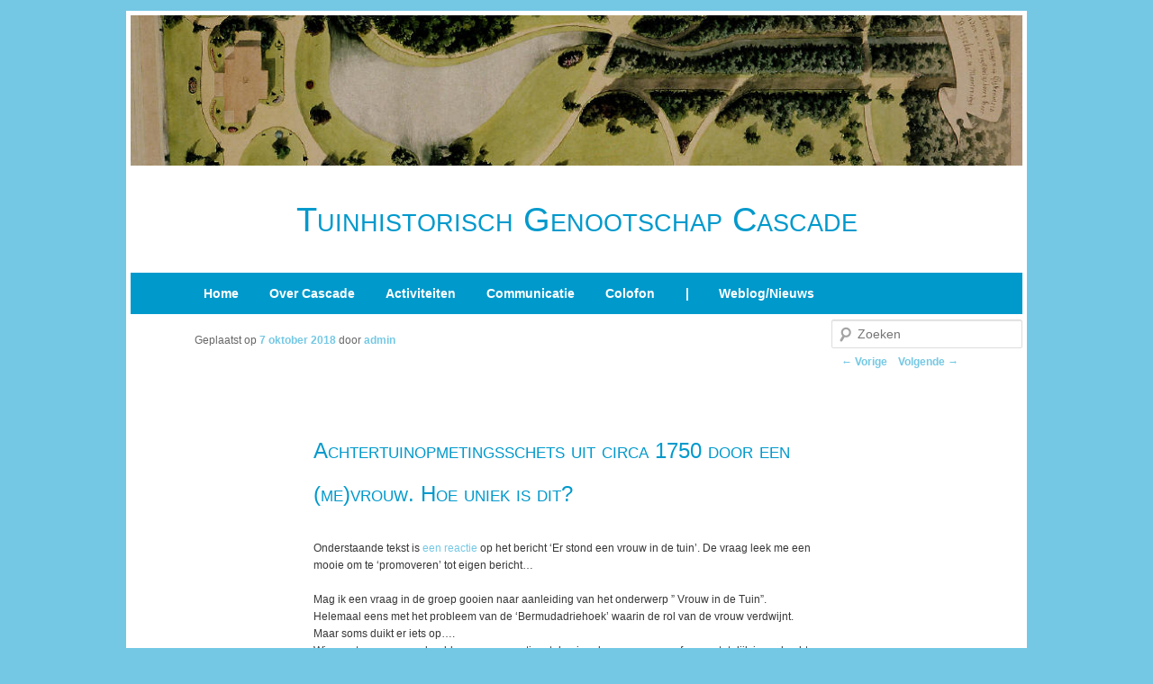

--- FILE ---
content_type: text/html; charset=UTF-8
request_url: http://www.cascade1987.nl/achtertuinopmetingsschets-uit-circa-1750-door-een-mevrouw-hoe-uniek-is-dit/
body_size: 29367
content:
<!DOCTYPE html>
<!--[if IE 6]>
<html id="ie6" lang="nl">
<![endif]-->
<!--[if IE 7]>
<html id="ie7" lang="nl">
<![endif]-->
<!--[if IE 8]>
<html id="ie8" lang="nl">
<![endif]-->
<!--[if !(IE 6) & !(IE 7) & !(IE 8)]><!-->
<html lang="nl">
<!--<![endif]-->
<head>
<meta charset="UTF-8" />
<meta name="viewport" content="width=device-width" />
<title>
Achtertuinopmetingsschets uit circa 1750 door een (me)vrouw. Hoe uniek is dit? | Tuinhistorisch Genootschap Cascade	</title>
<link rel="profile" href="https://gmpg.org/xfn/11" />
<link rel="stylesheet" type="text/css" media="all" href="http://www.cascade1987.nl/wp-content/themes/twentyeleven/style.css?ver=20190507" />
<link rel="pingback" href="http://www.cascade1987.nl/xmlrpc.php">
<!--[if lt IE 9]>
<script src="http://www.cascade1987.nl/wp-content/themes/twentyeleven/js/html5.js?ver=3.7.0" type="text/javascript"></script>
<![endif]-->
<meta name='robots' content='max-image-preview:large' />
<link rel='dns-prefetch' href='//s.w.org' />
<link rel="alternate" type="application/rss+xml" title="Tuinhistorisch Genootschap Cascade &raquo; Feed" href="http://www.cascade1987.nl/feed/" />
<link rel="alternate" type="application/rss+xml" title="Tuinhistorisch Genootschap Cascade &raquo; Reactiesfeed" href="http://www.cascade1987.nl/comments/feed/" />
<link rel="alternate" type="application/rss+xml" title="Tuinhistorisch Genootschap Cascade &raquo; Achtertuinopmetingsschets uit circa 1750 door een (me)vrouw. Hoe uniek is dit? Reactiesfeed" href="http://www.cascade1987.nl/achtertuinopmetingsschets-uit-circa-1750-door-een-mevrouw-hoe-uniek-is-dit/feed/" />
		<script type="text/javascript">
			window._wpemojiSettings = {"baseUrl":"https:\/\/s.w.org\/images\/core\/emoji\/13.1.0\/72x72\/","ext":".png","svgUrl":"https:\/\/s.w.org\/images\/core\/emoji\/13.1.0\/svg\/","svgExt":".svg","source":{"concatemoji":"http:\/\/www.cascade1987.nl\/wp-includes\/js\/wp-emoji-release.min.js?ver=5.8.12"}};
			!function(e,a,t){var n,r,o,i=a.createElement("canvas"),p=i.getContext&&i.getContext("2d");function s(e,t){var a=String.fromCharCode;p.clearRect(0,0,i.width,i.height),p.fillText(a.apply(this,e),0,0);e=i.toDataURL();return p.clearRect(0,0,i.width,i.height),p.fillText(a.apply(this,t),0,0),e===i.toDataURL()}function c(e){var t=a.createElement("script");t.src=e,t.defer=t.type="text/javascript",a.getElementsByTagName("head")[0].appendChild(t)}for(o=Array("flag","emoji"),t.supports={everything:!0,everythingExceptFlag:!0},r=0;r<o.length;r++)t.supports[o[r]]=function(e){if(!p||!p.fillText)return!1;switch(p.textBaseline="top",p.font="600 32px Arial",e){case"flag":return s([127987,65039,8205,9895,65039],[127987,65039,8203,9895,65039])?!1:!s([55356,56826,55356,56819],[55356,56826,8203,55356,56819])&&!s([55356,57332,56128,56423,56128,56418,56128,56421,56128,56430,56128,56423,56128,56447],[55356,57332,8203,56128,56423,8203,56128,56418,8203,56128,56421,8203,56128,56430,8203,56128,56423,8203,56128,56447]);case"emoji":return!s([10084,65039,8205,55357,56613],[10084,65039,8203,55357,56613])}return!1}(o[r]),t.supports.everything=t.supports.everything&&t.supports[o[r]],"flag"!==o[r]&&(t.supports.everythingExceptFlag=t.supports.everythingExceptFlag&&t.supports[o[r]]);t.supports.everythingExceptFlag=t.supports.everythingExceptFlag&&!t.supports.flag,t.DOMReady=!1,t.readyCallback=function(){t.DOMReady=!0},t.supports.everything||(n=function(){t.readyCallback()},a.addEventListener?(a.addEventListener("DOMContentLoaded",n,!1),e.addEventListener("load",n,!1)):(e.attachEvent("onload",n),a.attachEvent("onreadystatechange",function(){"complete"===a.readyState&&t.readyCallback()})),(n=t.source||{}).concatemoji?c(n.concatemoji):n.wpemoji&&n.twemoji&&(c(n.twemoji),c(n.wpemoji)))}(window,document,window._wpemojiSettings);
		</script>
		<style type="text/css">
img.wp-smiley,
img.emoji {
	display: inline !important;
	border: none !important;
	box-shadow: none !important;
	height: 1em !important;
	width: 1em !important;
	margin: 0 .07em !important;
	vertical-align: -0.1em !important;
	background: none !important;
	padding: 0 !important;
}
</style>
	<link rel='stylesheet' id='wp-block-library-css'  href='http://www.cascade1987.nl/wp-includes/css/dist/block-library/style.min.css?ver=5.8.12' type='text/css' media='all' />
<style id='wp-block-library-theme-inline-css' type='text/css'>
#start-resizable-editor-section{display:none}.wp-block-audio figcaption{color:#555;font-size:13px;text-align:center}.is-dark-theme .wp-block-audio figcaption{color:hsla(0,0%,100%,.65)}.wp-block-code{font-family:Menlo,Consolas,monaco,monospace;color:#1e1e1e;padding:.8em 1em;border:1px solid #ddd;border-radius:4px}.wp-block-embed figcaption{color:#555;font-size:13px;text-align:center}.is-dark-theme .wp-block-embed figcaption{color:hsla(0,0%,100%,.65)}.blocks-gallery-caption{color:#555;font-size:13px;text-align:center}.is-dark-theme .blocks-gallery-caption{color:hsla(0,0%,100%,.65)}.wp-block-image figcaption{color:#555;font-size:13px;text-align:center}.is-dark-theme .wp-block-image figcaption{color:hsla(0,0%,100%,.65)}.wp-block-pullquote{border-top:4px solid;border-bottom:4px solid;margin-bottom:1.75em;color:currentColor}.wp-block-pullquote__citation,.wp-block-pullquote cite,.wp-block-pullquote footer{color:currentColor;text-transform:uppercase;font-size:.8125em;font-style:normal}.wp-block-quote{border-left:.25em solid;margin:0 0 1.75em;padding-left:1em}.wp-block-quote cite,.wp-block-quote footer{color:currentColor;font-size:.8125em;position:relative;font-style:normal}.wp-block-quote.has-text-align-right{border-left:none;border-right:.25em solid;padding-left:0;padding-right:1em}.wp-block-quote.has-text-align-center{border:none;padding-left:0}.wp-block-quote.is-large,.wp-block-quote.is-style-large{border:none}.wp-block-search .wp-block-search__label{font-weight:700}.wp-block-group.has-background{padding:1.25em 2.375em;margin-top:0;margin-bottom:0}.wp-block-separator{border:none;border-bottom:2px solid;margin-left:auto;margin-right:auto;opacity:.4}.wp-block-separator:not(.is-style-wide):not(.is-style-dots){width:100px}.wp-block-separator.has-background:not(.is-style-dots){border-bottom:none;height:1px}.wp-block-separator.has-background:not(.is-style-wide):not(.is-style-dots){height:2px}.wp-block-table thead{border-bottom:3px solid}.wp-block-table tfoot{border-top:3px solid}.wp-block-table td,.wp-block-table th{padding:.5em;border:1px solid;word-break:normal}.wp-block-table figcaption{color:#555;font-size:13px;text-align:center}.is-dark-theme .wp-block-table figcaption{color:hsla(0,0%,100%,.65)}.wp-block-video figcaption{color:#555;font-size:13px;text-align:center}.is-dark-theme .wp-block-video figcaption{color:hsla(0,0%,100%,.65)}.wp-block-template-part.has-background{padding:1.25em 2.375em;margin-top:0;margin-bottom:0}#end-resizable-editor-section{display:none}
</style>
<link rel='stylesheet' id='cforms2-css'  href='http://www.cascade1987.nl/wp-content/plugins/cforms2/styling/minimal.css?ver=15.0.8' type='text/css' media='all' />
<link rel='stylesheet' id='twentyeleven-block-style-css'  href='http://www.cascade1987.nl/wp-content/themes/twentyeleven/blocks.css?ver=20190102' type='text/css' media='all' />
<script type='text/javascript' src='http://www.cascade1987.nl/wp-includes/js/jquery/jquery.min.js?ver=3.6.0' id='jquery-core-js'></script>
<script type='text/javascript' src='http://www.cascade1987.nl/wp-includes/js/jquery/jquery-migrate.min.js?ver=3.3.2' id='jquery-migrate-js'></script>
<script type='text/javascript' id='cforms2-js-extra'>
/* <![CDATA[ */
var cforms2_ajax = {"url":"http:\/\/www.cascade1987.nl\/wp-admin\/admin-ajax.php","nonces":{"submitcform":"e0387a94ea"}};
/* ]]> */
</script>
<script type='text/javascript' src='http://www.cascade1987.nl/wp-content/plugins/cforms2/js/cforms.js?ver=15.0.8' id='cforms2-js'></script>
<link rel="https://api.w.org/" href="http://www.cascade1987.nl/wp-json/" /><link rel="alternate" type="application/json" href="http://www.cascade1987.nl/wp-json/wp/v2/posts/7856" /><link rel="EditURI" type="application/rsd+xml" title="RSD" href="http://www.cascade1987.nl/xmlrpc.php?rsd" />
<link rel="wlwmanifest" type="application/wlwmanifest+xml" href="http://www.cascade1987.nl/wp-includes/wlwmanifest.xml" /> 
<meta name="generator" content="WordPress 5.8.12" />
<link rel="canonical" href="http://www.cascade1987.nl/achtertuinopmetingsschets-uit-circa-1750-door-een-mevrouw-hoe-uniek-is-dit/" />
<link rel='shortlink' href='http://www.cascade1987.nl/?p=7856' />
<link rel="alternate" type="application/json+oembed" href="http://www.cascade1987.nl/wp-json/oembed/1.0/embed?url=http%3A%2F%2Fwww.cascade1987.nl%2Fachtertuinopmetingsschets-uit-circa-1750-door-een-mevrouw-hoe-uniek-is-dit%2F" />
<link rel="alternate" type="text/xml+oembed" href="http://www.cascade1987.nl/wp-json/oembed/1.0/embed?url=http%3A%2F%2Fwww.cascade1987.nl%2Fachtertuinopmetingsschets-uit-circa-1750-door-een-mevrouw-hoe-uniek-is-dit%2F&#038;format=xml" />
	<style>
		/* Link color */
		a,
		#site-title a:focus,
		#site-title a:hover,
		#site-title a:active,
		.entry-title a:hover,
		.entry-title a:focus,
		.entry-title a:active,
		.widget_twentyeleven_ephemera .comments-link a:hover,
		section.recent-posts .other-recent-posts a[rel="bookmark"]:hover,
		section.recent-posts .other-recent-posts .comments-link a:hover,
		.format-image footer.entry-meta a:hover,
		#site-generator a:hover {
			color: #74c8e4;
		}
		section.recent-posts .other-recent-posts .comments-link a:hover {
			border-color: #74c8e4;
		}
		article.feature-image.small .entry-summary p a:hover,
		.entry-header .comments-link a:hover,
		.entry-header .comments-link a:focus,
		.entry-header .comments-link a:active,
		.feature-slider a.active {
			background-color: #74c8e4;
		}
	</style>
	<style type="text/css">.recentcomments a{display:inline !important;padding:0 !important;margin:0 !important;}</style><style type="text/css" id="custom-background-css">
body.custom-background { background-color: #74C8E4; }
</style>
	</head>

<body class="post-template-default single single-post postid-7856 single-format-standard custom-background wp-embed-responsive singular two-column right-sidebar">
<div class="skip-link"><a class="assistive-text" href="#content">Spring naar de primaire inhoud</a></div><div id="page" class="hfeed">
	<header id="branding" role="banner">

						<a href="http://www.cascade1987.nl/">
									<img src="http://www.cascade1987.nl/afbeeldingen/Maartensdijk-Eyckenstein-L.A.Springer-1882-832.jpg" width="1000" height="288" alt="Tuinhistorisch Genootschap Cascade" />
								</a>
			
			<hgroup>
				<h1 id="site-title"><span><a href="http://www.cascade1987.nl/" rel="home">Tuinhistorisch Genootschap Cascade</a></span></h1>
				<h2 id="site-description"></h2>
			</hgroup>

									<form method="get" id="searchform" action="http://www.cascade1987.nl/">
		<label for="s" class="assistive-text">Zoeken</label>
		<input type="text" class="field" name="s" id="s" placeholder="Zoeken" />
		<input type="submit" class="submit" name="submit" id="searchsubmit" value="Zoeken" />
	</form>
			
			<nav id="access" role="navigation">
				<h3 class="assistive-text">Hoofdmenu</h3>
				<div class="menu-cascade-menu-container"><ul id="menu-cascade-menu" class="menu"><li id="menu-item-250" class="menu-item menu-item-type-post_type menu-item-object-page menu-item-250"><a href="http://www.cascade1987.nl/home-2/">Home</a></li>
<li id="menu-item-45" class="menu-item menu-item-type-custom menu-item-object-custom menu-item-has-children menu-item-45"><a href="#">Over Cascade</a>
<ul class="sub-menu">
	<li id="menu-item-44" class="menu-item menu-item-type-post_type menu-item-object-page menu-item-44"><a href="http://www.cascade1987.nl/doelstelling/">Doelstelling</a></li>
	<li id="menu-item-38" class="menu-item menu-item-type-post_type menu-item-object-page menu-item-38"><a href="http://www.cascade1987.nl/contact/">Bestuur/Contact</a></li>
	<li id="menu-item-98" class="menu-item menu-item-type-post_type menu-item-object-page menu-item-98"><a href="http://www.cascade1987.nl/aan-afmelden-donateur/">Aan-/afmelden donateur</a></li>
</ul>
</li>
<li id="menu-item-62" class="menu-item menu-item-type-custom menu-item-object-custom menu-item-has-children menu-item-62"><a href="#">Activiteiten</a>
<ul class="sub-menu">
	<li id="menu-item-97" class="menu-item menu-item-type-post_type menu-item-object-page menu-item-97"><a href="http://www.cascade1987.nl/jaarprogramma/">Jaarprogramma</a></li>
	<li id="menu-item-614" class="menu-item menu-item-type-custom menu-item-object-custom menu-item-614"><a href="http://www.cascade1987.nl/documenten/CascadeOverzichtActiviteiten.pdf">Activiteiten vanaf 1987</a></li>
	<li id="menu-item-96" class="menu-item menu-item-type-post_type menu-item-object-page menu-item-96"><a href="http://www.cascade1987.nl/oldenburger-penning/">Oldenburger Penning</a></li>
</ul>
</li>
<li id="menu-item-63" class="menu-item menu-item-type-custom menu-item-object-custom menu-item-has-children menu-item-63"><a href="#">Communicatie</a>
<ul class="sub-menu">
	<li id="menu-item-94" class="menu-item menu-item-type-post_type menu-item-object-page menu-item-94"><a href="http://www.cascade1987.nl/bulletin/">Bulletin</a></li>
	<li id="menu-item-10195" class="menu-item menu-item-type-post_type menu-item-object-page menu-item-10195"><a href="http://www.cascade1987.nl/richtlijnen-voor-auteurs/">Richtlijnen voor auteurs</a></li>
	<li id="menu-item-93" class="menu-item menu-item-type-post_type menu-item-object-page menu-item-93"><a href="http://www.cascade1987.nl/tuingeschiedenis-in-nederland-i/">Tuingeschiedenis in Nederland I</a></li>
	<li id="menu-item-5594" class="menu-item menu-item-type-post_type menu-item-object-page menu-item-5594"><a href="http://www.cascade1987.nl/tuingeschiedenis-in-nederland-ii/">Tuingeschiedenis in Nederland II</a></li>
	<li id="menu-item-8891" class="menu-item menu-item-type-post_type menu-item-object-page menu-item-8891"><a href="http://www.cascade1987.nl/tuingeschiedenis-in-nederland-iii/">Tuingeschiedenis in Nederland III</a></li>
	<li id="menu-item-5595" class="menu-item menu-item-type-post_type menu-item-object-page menu-item-5595"><a href="http://www.cascade1987.nl/cascade-boeken-bestellen/">Cascade boeken bestellen</a></li>
	<li id="menu-item-92" class="menu-item menu-item-type-post_type menu-item-object-page menu-item-92"><a href="http://www.cascade1987.nl/nieuwsbrief/">Nieuwsbrief</a></li>
	<li id="menu-item-1761" class="menu-item menu-item-type-post_type menu-item-object-page menu-item-1761"><a href="http://www.cascade1987.nl/eerste-kennismaking-met/">Eerste kennismaking met…</a></li>
	<li id="menu-item-327" class="menu-item menu-item-type-post_type menu-item-object-page menu-item-327"><a href="http://www.cascade1987.nl/cascade-weblog/">Cascade weblog</a></li>
	<li id="menu-item-90" class="menu-item menu-item-type-post_type menu-item-object-page menu-item-90"><a href="http://www.cascade1987.nl/fotos-bekijken/">Foto&#8217;s bekijken</a></li>
</ul>
</li>
<li id="menu-item-65" class="menu-item menu-item-type-custom menu-item-object-custom menu-item-has-children menu-item-65"><a href="#">Colofon</a>
<ul class="sub-menu">
	<li id="menu-item-88" class="menu-item menu-item-type-post_type menu-item-object-page menu-item-88"><a href="http://www.cascade1987.nl/logboek/">Logboek</a></li>
	<li id="menu-item-89" class="menu-item menu-item-type-post_type menu-item-object-page menu-item-89"><a href="http://www.cascade1987.nl/colofon/">Colofon</a></li>
</ul>
</li>
<li id="menu-item-253" class="menu-item menu-item-type-custom menu-item-object-custom menu-item-253"><a href="#">|</a></li>
<li id="menu-item-99" class="menu-item menu-item-type-custom menu-item-object-custom menu-item-home menu-item-99"><a href="http://www.cascade1987.nl">Weblog/Nieuws</a></li>
</ul></div>			</nav><!-- #access -->
	</header><!-- #branding -->


	<div id="main">

		<div id="primary">
			<div id="content" role="main">

				
					<nav id="nav-single">
						<h3 class="assistive-text">Berichtnavigatie</h3>
						<span class="nav-previous"><a href="http://www.cascade1987.nl/colloquium-rene-pechere-labyrint-museum-van-buuren-50-jaar/" rel="prev"><span class="meta-nav">&larr;</span> Vorige</a></span>
						<span class="nav-next"><a href="http://www.cascade1987.nl/fogelsanghstate-van-kloostertuin-tot-landschapspark/" rel="next">Volgende <span class="meta-nav">&rarr;</span></a></span>
					</nav><!-- #nav-single -->

					
<article id="post-7856" class="post-7856 post type-post status-publish format-standard hentry category-tuinhistorie">
	<header class="entry-header">
		<h1 class="entry-title">Achtertuinopmetingsschets uit circa 1750 door een (me)vrouw. Hoe uniek is dit?</h1>

				<div class="entry-meta">
			<span class="sep">Geplaatst op </span><a href="http://www.cascade1987.nl/achtertuinopmetingsschets-uit-circa-1750-door-een-mevrouw-hoe-uniek-is-dit/" title="07:36" rel="bookmark"><time class="entry-date" datetime="2018-10-07T07:36:04+01:00">7 oktober 2018</time></a><span class="by-author"> <span class="sep"> door </span> <span class="author vcard"><a class="url fn n" href="http://www.cascade1987.nl/author/siteadmin/" title="Alle berichten tonen van admin" rel="author">admin</a></span></span>		</div><!-- .entry-meta -->
			</header><!-- .entry-header -->

	<div class="entry-content">
		<p>Onderstaande tekst is <a href="http://www.cascade1987.nl/er-stond-een-vrouw-in-de-tuin/#comment-3248" rel="noopener" target="_blank">een reactie</a> op het bericht &#8216;Er stond een vrouw in de tuin&#8217;. De vraag leek me een mooie om te &#8216;promoveren&#8217; tot eigen bericht&#8230;</p>
<p>Mag ik een vraag in de groep gooien naar aanleiding van het onderwerp ” Vrouw in de Tuin”.<br />
Helemaal eens met het probleem van de ‘Bermudadriehoek’ waarin de rol van de vrouw verdwijnt.<br />
Maar soms duikt er iets op….<br />
Wie weet van een voorbeeld van een opmetingstekening door een vrouw of onomstotelijk in opdracht van een vrouwelijke opdrachtgever gemaakt ten tijde van de Republiek?<br />
Ik heb een achtertuinopmetingsschets uit circa 1750 gevonden waarin letterlijk een (me)vrouw, in de eerste persoon (”Ik” en ”mijn”) als eigenaar en opdrachtgever in de opmetingsbijschriften aan het woord is. Het lijkt erop dat ze er echt zelf in de tuin de schetsplattegrond heeft gemaakt en dat terwijl een opmeter met de roede- en duimstok rondging, zijzelf de maten ter plekke in de tekening heeft genoteerd.<br />
Hoe uniek is dit?<br />
Inger Groeneveld</p>
			</div><!-- .entry-content -->

	<footer class="entry-meta">
		Dit bericht werd geplaatst in <a href="http://www.cascade1987.nl/category/tuinhistorie/" rel="category tag">Tuinhistorie</a> door <a href="http://www.cascade1987.nl/author/siteadmin/">admin </a>. Bookmark de <a href="http://www.cascade1987.nl/achtertuinopmetingsschets-uit-circa-1750-door-een-mevrouw-hoe-uniek-is-dit/" title="Permalink om Achtertuinopmetingsschets uit circa 1750 door een (me)vrouw. Hoe uniek is dit?" rel="bookmark"> permalink </a>.
		
			</footer><!-- .entry-meta -->
</article><!-- #post-7856 -->

						<div id="comments">
	
	
			<h2 id="comments-title">
			3 gedachten over &ldquo;<span>Achtertuinopmetingsschets uit circa 1750 door een (me)vrouw. Hoe uniek is dit?</span>&rdquo;		</h2>

		
		<ol class="commentlist">
					<li class="comment even thread-even depth-1" id="li-comment-3250">
		<article id="comment-3250" class="comment">
			<footer class="comment-meta">
				<div class="comment-author vcard">
					<span class="fn">Ciska van der Genugten</span> op <a href="http://www.cascade1987.nl/achtertuinopmetingsschets-uit-circa-1750-door-een-mevrouw-hoe-uniek-is-dit/#comment-3250"><time datetime="2018-10-08T11:14:18+01:00">8 oktober 2018 om 11:14</time></a> <span class="says">schreef:</span>
										</div><!-- .comment-author .vcard -->

					
					
				</footer>

				<div class="comment-content"><p>Ik ken een inrichtingsschets van een parkje in Neerijnen waarvan het handschrift overeenkomt met een aantekeningenboekje over bestelde planten en met een tekst op een plantencatalogus (gekregen van***). In dit geval van Cornelia van Brakel. Het aantekeningenboekje begint in 1792, de schets voor het parkje is van iets later waarschijnlijk (het parkje komt in het aantekeningenboekje niet voor). Alles aanwezig in het Huisarchief van Neerijnen (Gelders Archief) en er zijn diverse studies naar dit parkje en het aantekeningenboekje gedaan.</p>
</div>

				<div class="reply">
					<a rel='nofollow' class='comment-reply-link' href='http://www.cascade1987.nl/achtertuinopmetingsschets-uit-circa-1750-door-een-mevrouw-hoe-uniek-is-dit/?replytocom=3250#respond' data-commentid="3250" data-postid="7856" data-belowelement="comment-3250" data-respondelement="respond" data-replyto="Antwoord op Ciska van der Genugten" aria-label='Antwoord op Ciska van der Genugten'>Antwoorden <span>&darr;</span></a>				</div><!-- .reply -->
			</article><!-- #comment-## -->

				<ul class="children">
		<li class="comment byuser comment-author-siteadmin bypostauthor odd alt depth-2" id="li-comment-3251">
		<article id="comment-3251" class="comment">
			<footer class="comment-meta">
				<div class="comment-author vcard">
					<span class="fn">webmaster</span> op <a href="http://www.cascade1987.nl/achtertuinopmetingsschets-uit-circa-1750-door-een-mevrouw-hoe-uniek-is-dit/#comment-3251"><time datetime="2018-10-09T08:55:46+01:00">9 oktober 2018 om 08:55</time></a> <span class="says">schreef:</span>
										</div><!-- .comment-author .vcard -->

					
					
				</footer>

				<div class="comment-content"><p>Even het bewuste kaartje waar Ciska aan refereert toegevoegd.<br />
<a href="https://www.geldersarchief.nl/bronnen/foto-s-en-films?mivast=37&#038;mizig=284&#038;miadt=37&#038;miq=1&#038;milang=nl&#038;misort=last_mod%7Cdesc&#038;miview=ldt&#038;mizk_alle=Tuinaanleg%20%20Neerijnen&#038;miamount=4&#038;micols=1" target="_blank" rel="noopener nofollow">Inzoomen kan hier</a>.</p>
<p><img src="http://www.cascade1987.nl/afbeeldingen/Neerijnen-Ontwerpje-eind18eEeuw.jpg" alt="" /></p>
</div>

				<div class="reply">
					<a rel='nofollow' class='comment-reply-link' href='http://www.cascade1987.nl/achtertuinopmetingsschets-uit-circa-1750-door-een-mevrouw-hoe-uniek-is-dit/?replytocom=3251#respond' data-commentid="3251" data-postid="7856" data-belowelement="comment-3251" data-respondelement="respond" data-replyto="Antwoord op webmaster" aria-label='Antwoord op webmaster'>Antwoorden <span>&darr;</span></a>				</div><!-- .reply -->
			</article><!-- #comment-## -->

				</li><!-- #comment-## -->
		<li class="comment even depth-2" id="li-comment-3252">
		<article id="comment-3252" class="comment">
			<footer class="comment-meta">
				<div class="comment-author vcard">
					<span class="fn">Inger Groeneveld</span> op <a href="http://www.cascade1987.nl/achtertuinopmetingsschets-uit-circa-1750-door-een-mevrouw-hoe-uniek-is-dit/#comment-3252"><time datetime="2018-10-12T18:40:14+01:00">12 oktober 2018 om 18:40</time></a> <span class="says">schreef:</span>
										</div><!-- .comment-author .vcard -->

					
					
				</footer>

				<div class="comment-content"><p>Dank je wel Ciska voor je goeie tip! Ik zal het meenemen in mijn gedachten</p>
</div>

				<div class="reply">
					<a rel='nofollow' class='comment-reply-link' href='http://www.cascade1987.nl/achtertuinopmetingsschets-uit-circa-1750-door-een-mevrouw-hoe-uniek-is-dit/?replytocom=3252#respond' data-commentid="3252" data-postid="7856" data-belowelement="comment-3252" data-respondelement="respond" data-replyto="Antwoord op Inger Groeneveld" aria-label='Antwoord op Inger Groeneveld'>Antwoorden <span>&darr;</span></a>				</div><!-- .reply -->
			</article><!-- #comment-## -->

				</li><!-- #comment-## -->
</ul><!-- .children -->
</li><!-- #comment-## -->
		</ol>

		
		
	
		<div id="respond" class="comment-respond">
		<h3 id="reply-title" class="comment-reply-title">Geef een antwoord <small><a rel="nofollow" id="cancel-comment-reply-link" href="/achtertuinopmetingsschets-uit-circa-1750-door-een-mevrouw-hoe-uniek-is-dit/#respond" style="display:none;">Reactie annuleren</a></small></h3><form action="http://www.cascade1987.nl/wp-comments-post.php" method="post" id="commentform" class="comment-form"><p class="comment-notes"><span id="email-notes">Het e-mailadres wordt niet gepubliceerd.</span> Vereiste velden zijn gemarkeerd met <span class="required">*</span></p><p class="comment-form-comment"><label for="comment">Reactie</label> <textarea id="comment" name="comment" cols="45" rows="8" maxlength="65525" required="required"></textarea></p><p class="comment-form-author"><label for="author">Naam <span class="required">*</span></label> <input id="author" name="author" type="text" value="" size="30" maxlength="245" required='required' /></p>
<p class="comment-form-email"><label for="email">E-mail <span class="required">*</span></label> <input id="email" name="email" type="text" value="" size="30" maxlength="100" aria-describedby="email-notes" required='required' /></p>
<p class="comment-form-url"><label for="url">Site</label> <input id="url" name="url" type="text" value="" size="30" maxlength="200" /></p>
<p class="comment-form-cookies-consent"><input id="wp-comment-cookies-consent" name="wp-comment-cookies-consent" type="checkbox" value="yes" /> <label for="wp-comment-cookies-consent">Mijn naam, e-mail en site bewaren in deze browser voor de volgende keer wanneer ik een reactie plaats.</label></p>
<div class="gglcptch gglcptch_v2"><div id="gglcptch_recaptcha_4098546295" class="gglcptch_recaptcha"></div>
				<noscript>
					<div style="width: 302px;">
						<div style="width: 302px; height: 422px; position: relative;">
							<div style="width: 302px; height: 422px; position: absolute;">
								<iframe src="https://www.google.com/recaptcha/api/fallback?k=6Ldxdv0ZAAAAAM9p6AOR41bsnoiyzaVa-X3-M5ls" frameborder="0" scrolling="no" style="width: 302px; height:422px; border-style: none;"></iframe>
							</div>
						</div>
						<div style="border-style: none; bottom: 12px; left: 25px; margin: 0px; padding: 0px; right: 25px; background: #f9f9f9; border: 1px solid #c1c1c1; border-radius: 3px; height: 60px; width: 300px;">
							<input type="hidden" id="g-recaptcha-response" name="g-recaptcha-response" class="g-recaptcha-response" style="width: 250px !important; height: 40px !important; border: 1px solid #c1c1c1 !important; margin: 10px 25px !important; padding: 0px !important; resize: none !important;">
						</div>
					</div>
				</noscript></div><p class="form-submit"><input name="submit" type="submit" id="submit" class="submit" value="Reactie plaatsen" /> <input type='hidden' name='comment_post_ID' value='7856' id='comment_post_ID' />
<input type='hidden' name='comment_parent' id='comment_parent' value='0' />
</p><p style="display: none;"><input type="hidden" id="akismet_comment_nonce" name="akismet_comment_nonce" value="e72e91baf7" /></p><p style="display: none !important;" class="akismet-fields-container" data-prefix="ak_"><label>&#916;<textarea name="ak_hp_textarea" cols="45" rows="8" maxlength="100"></textarea></label><input type="hidden" id="ak_js_1" name="ak_js" value="155"/><script>document.getElementById( "ak_js_1" ).setAttribute( "value", ( new Date() ).getTime() );</script></p></form>	</div><!-- #respond -->
	
</div><!-- #comments -->

				
			</div><!-- #content -->
		</div><!-- #primary -->


	</div><!-- #main -->

	<footer id="colophon" role="contentinfo">

			

			<div id="site-generator">
<p>	&copy; 2005-2022, Tuinhistorisch Genootschap Cascade</p>
			</div>
	</footer><!-- #colophon -->
</div><!-- #page -->

<link rel='stylesheet' id='gglcptch-css'  href='http://www.cascade1987.nl/wp-content/plugins/google-captcha/css/gglcptch.css?ver=1.84' type='text/css' media='all' />
<script type='text/javascript' src='http://www.cascade1987.nl/wp-includes/js/comment-reply.min.js?ver=5.8.12' id='comment-reply-js'></script>
<script type='text/javascript' src='http://www.cascade1987.nl/wp-includes/js/wp-embed.min.js?ver=5.8.12' id='wp-embed-js'></script>
<script defer type='text/javascript' src='http://www.cascade1987.nl/wp-content/plugins/akismet/_inc/akismet-frontend.js?ver=1763982026' id='akismet-frontend-js'></script>
<script type='text/javascript' data-cfasync="false" async="async" defer="defer" src='https://www.google.com/recaptcha/api.js?render=explicit&#038;ver=1.84' id='gglcptch_api-js'></script>
<script type='text/javascript' id='gglcptch_script-js-extra'>
/* <![CDATA[ */
var gglcptch = {"options":{"version":"v2","sitekey":"6Ldxdv0ZAAAAAM9p6AOR41bsnoiyzaVa-X3-M5ls","error":"<strong>Waarschuwing<\/strong>:&nbsp;Er is meer dan \u00e9\u00e9n reCAPTCHA gevonden in de huidige vorm. Verwijder alle onnodige reCAPTCHA-velden om het correct te laten werken.","disable":0,"theme":"light"},"vars":{"visibility":false}};
/* ]]> */
</script>
<script type='text/javascript' src='http://www.cascade1987.nl/wp-content/plugins/google-captcha/js/script.js?ver=1.84' id='gglcptch_script-js'></script>

</body>
</html>


--- FILE ---
content_type: text/html; charset=utf-8
request_url: https://www.google.com/recaptcha/api2/anchor?ar=1&k=6Ldxdv0ZAAAAAM9p6AOR41bsnoiyzaVa-X3-M5ls&co=aHR0cDovL3d3dy5jYXNjYWRlMTk4Ny5ubDo4MA..&hl=en&v=PoyoqOPhxBO7pBk68S4YbpHZ&theme=light&size=normal&anchor-ms=20000&execute-ms=30000&cb=5hyuvmrh4fff
body_size: 49489
content:
<!DOCTYPE HTML><html dir="ltr" lang="en"><head><meta http-equiv="Content-Type" content="text/html; charset=UTF-8">
<meta http-equiv="X-UA-Compatible" content="IE=edge">
<title>reCAPTCHA</title>
<style type="text/css">
/* cyrillic-ext */
@font-face {
  font-family: 'Roboto';
  font-style: normal;
  font-weight: 400;
  font-stretch: 100%;
  src: url(//fonts.gstatic.com/s/roboto/v48/KFO7CnqEu92Fr1ME7kSn66aGLdTylUAMa3GUBHMdazTgWw.woff2) format('woff2');
  unicode-range: U+0460-052F, U+1C80-1C8A, U+20B4, U+2DE0-2DFF, U+A640-A69F, U+FE2E-FE2F;
}
/* cyrillic */
@font-face {
  font-family: 'Roboto';
  font-style: normal;
  font-weight: 400;
  font-stretch: 100%;
  src: url(//fonts.gstatic.com/s/roboto/v48/KFO7CnqEu92Fr1ME7kSn66aGLdTylUAMa3iUBHMdazTgWw.woff2) format('woff2');
  unicode-range: U+0301, U+0400-045F, U+0490-0491, U+04B0-04B1, U+2116;
}
/* greek-ext */
@font-face {
  font-family: 'Roboto';
  font-style: normal;
  font-weight: 400;
  font-stretch: 100%;
  src: url(//fonts.gstatic.com/s/roboto/v48/KFO7CnqEu92Fr1ME7kSn66aGLdTylUAMa3CUBHMdazTgWw.woff2) format('woff2');
  unicode-range: U+1F00-1FFF;
}
/* greek */
@font-face {
  font-family: 'Roboto';
  font-style: normal;
  font-weight: 400;
  font-stretch: 100%;
  src: url(//fonts.gstatic.com/s/roboto/v48/KFO7CnqEu92Fr1ME7kSn66aGLdTylUAMa3-UBHMdazTgWw.woff2) format('woff2');
  unicode-range: U+0370-0377, U+037A-037F, U+0384-038A, U+038C, U+038E-03A1, U+03A3-03FF;
}
/* math */
@font-face {
  font-family: 'Roboto';
  font-style: normal;
  font-weight: 400;
  font-stretch: 100%;
  src: url(//fonts.gstatic.com/s/roboto/v48/KFO7CnqEu92Fr1ME7kSn66aGLdTylUAMawCUBHMdazTgWw.woff2) format('woff2');
  unicode-range: U+0302-0303, U+0305, U+0307-0308, U+0310, U+0312, U+0315, U+031A, U+0326-0327, U+032C, U+032F-0330, U+0332-0333, U+0338, U+033A, U+0346, U+034D, U+0391-03A1, U+03A3-03A9, U+03B1-03C9, U+03D1, U+03D5-03D6, U+03F0-03F1, U+03F4-03F5, U+2016-2017, U+2034-2038, U+203C, U+2040, U+2043, U+2047, U+2050, U+2057, U+205F, U+2070-2071, U+2074-208E, U+2090-209C, U+20D0-20DC, U+20E1, U+20E5-20EF, U+2100-2112, U+2114-2115, U+2117-2121, U+2123-214F, U+2190, U+2192, U+2194-21AE, U+21B0-21E5, U+21F1-21F2, U+21F4-2211, U+2213-2214, U+2216-22FF, U+2308-230B, U+2310, U+2319, U+231C-2321, U+2336-237A, U+237C, U+2395, U+239B-23B7, U+23D0, U+23DC-23E1, U+2474-2475, U+25AF, U+25B3, U+25B7, U+25BD, U+25C1, U+25CA, U+25CC, U+25FB, U+266D-266F, U+27C0-27FF, U+2900-2AFF, U+2B0E-2B11, U+2B30-2B4C, U+2BFE, U+3030, U+FF5B, U+FF5D, U+1D400-1D7FF, U+1EE00-1EEFF;
}
/* symbols */
@font-face {
  font-family: 'Roboto';
  font-style: normal;
  font-weight: 400;
  font-stretch: 100%;
  src: url(//fonts.gstatic.com/s/roboto/v48/KFO7CnqEu92Fr1ME7kSn66aGLdTylUAMaxKUBHMdazTgWw.woff2) format('woff2');
  unicode-range: U+0001-000C, U+000E-001F, U+007F-009F, U+20DD-20E0, U+20E2-20E4, U+2150-218F, U+2190, U+2192, U+2194-2199, U+21AF, U+21E6-21F0, U+21F3, U+2218-2219, U+2299, U+22C4-22C6, U+2300-243F, U+2440-244A, U+2460-24FF, U+25A0-27BF, U+2800-28FF, U+2921-2922, U+2981, U+29BF, U+29EB, U+2B00-2BFF, U+4DC0-4DFF, U+FFF9-FFFB, U+10140-1018E, U+10190-1019C, U+101A0, U+101D0-101FD, U+102E0-102FB, U+10E60-10E7E, U+1D2C0-1D2D3, U+1D2E0-1D37F, U+1F000-1F0FF, U+1F100-1F1AD, U+1F1E6-1F1FF, U+1F30D-1F30F, U+1F315, U+1F31C, U+1F31E, U+1F320-1F32C, U+1F336, U+1F378, U+1F37D, U+1F382, U+1F393-1F39F, U+1F3A7-1F3A8, U+1F3AC-1F3AF, U+1F3C2, U+1F3C4-1F3C6, U+1F3CA-1F3CE, U+1F3D4-1F3E0, U+1F3ED, U+1F3F1-1F3F3, U+1F3F5-1F3F7, U+1F408, U+1F415, U+1F41F, U+1F426, U+1F43F, U+1F441-1F442, U+1F444, U+1F446-1F449, U+1F44C-1F44E, U+1F453, U+1F46A, U+1F47D, U+1F4A3, U+1F4B0, U+1F4B3, U+1F4B9, U+1F4BB, U+1F4BF, U+1F4C8-1F4CB, U+1F4D6, U+1F4DA, U+1F4DF, U+1F4E3-1F4E6, U+1F4EA-1F4ED, U+1F4F7, U+1F4F9-1F4FB, U+1F4FD-1F4FE, U+1F503, U+1F507-1F50B, U+1F50D, U+1F512-1F513, U+1F53E-1F54A, U+1F54F-1F5FA, U+1F610, U+1F650-1F67F, U+1F687, U+1F68D, U+1F691, U+1F694, U+1F698, U+1F6AD, U+1F6B2, U+1F6B9-1F6BA, U+1F6BC, U+1F6C6-1F6CF, U+1F6D3-1F6D7, U+1F6E0-1F6EA, U+1F6F0-1F6F3, U+1F6F7-1F6FC, U+1F700-1F7FF, U+1F800-1F80B, U+1F810-1F847, U+1F850-1F859, U+1F860-1F887, U+1F890-1F8AD, U+1F8B0-1F8BB, U+1F8C0-1F8C1, U+1F900-1F90B, U+1F93B, U+1F946, U+1F984, U+1F996, U+1F9E9, U+1FA00-1FA6F, U+1FA70-1FA7C, U+1FA80-1FA89, U+1FA8F-1FAC6, U+1FACE-1FADC, U+1FADF-1FAE9, U+1FAF0-1FAF8, U+1FB00-1FBFF;
}
/* vietnamese */
@font-face {
  font-family: 'Roboto';
  font-style: normal;
  font-weight: 400;
  font-stretch: 100%;
  src: url(//fonts.gstatic.com/s/roboto/v48/KFO7CnqEu92Fr1ME7kSn66aGLdTylUAMa3OUBHMdazTgWw.woff2) format('woff2');
  unicode-range: U+0102-0103, U+0110-0111, U+0128-0129, U+0168-0169, U+01A0-01A1, U+01AF-01B0, U+0300-0301, U+0303-0304, U+0308-0309, U+0323, U+0329, U+1EA0-1EF9, U+20AB;
}
/* latin-ext */
@font-face {
  font-family: 'Roboto';
  font-style: normal;
  font-weight: 400;
  font-stretch: 100%;
  src: url(//fonts.gstatic.com/s/roboto/v48/KFO7CnqEu92Fr1ME7kSn66aGLdTylUAMa3KUBHMdazTgWw.woff2) format('woff2');
  unicode-range: U+0100-02BA, U+02BD-02C5, U+02C7-02CC, U+02CE-02D7, U+02DD-02FF, U+0304, U+0308, U+0329, U+1D00-1DBF, U+1E00-1E9F, U+1EF2-1EFF, U+2020, U+20A0-20AB, U+20AD-20C0, U+2113, U+2C60-2C7F, U+A720-A7FF;
}
/* latin */
@font-face {
  font-family: 'Roboto';
  font-style: normal;
  font-weight: 400;
  font-stretch: 100%;
  src: url(//fonts.gstatic.com/s/roboto/v48/KFO7CnqEu92Fr1ME7kSn66aGLdTylUAMa3yUBHMdazQ.woff2) format('woff2');
  unicode-range: U+0000-00FF, U+0131, U+0152-0153, U+02BB-02BC, U+02C6, U+02DA, U+02DC, U+0304, U+0308, U+0329, U+2000-206F, U+20AC, U+2122, U+2191, U+2193, U+2212, U+2215, U+FEFF, U+FFFD;
}
/* cyrillic-ext */
@font-face {
  font-family: 'Roboto';
  font-style: normal;
  font-weight: 500;
  font-stretch: 100%;
  src: url(//fonts.gstatic.com/s/roboto/v48/KFO7CnqEu92Fr1ME7kSn66aGLdTylUAMa3GUBHMdazTgWw.woff2) format('woff2');
  unicode-range: U+0460-052F, U+1C80-1C8A, U+20B4, U+2DE0-2DFF, U+A640-A69F, U+FE2E-FE2F;
}
/* cyrillic */
@font-face {
  font-family: 'Roboto';
  font-style: normal;
  font-weight: 500;
  font-stretch: 100%;
  src: url(//fonts.gstatic.com/s/roboto/v48/KFO7CnqEu92Fr1ME7kSn66aGLdTylUAMa3iUBHMdazTgWw.woff2) format('woff2');
  unicode-range: U+0301, U+0400-045F, U+0490-0491, U+04B0-04B1, U+2116;
}
/* greek-ext */
@font-face {
  font-family: 'Roboto';
  font-style: normal;
  font-weight: 500;
  font-stretch: 100%;
  src: url(//fonts.gstatic.com/s/roboto/v48/KFO7CnqEu92Fr1ME7kSn66aGLdTylUAMa3CUBHMdazTgWw.woff2) format('woff2');
  unicode-range: U+1F00-1FFF;
}
/* greek */
@font-face {
  font-family: 'Roboto';
  font-style: normal;
  font-weight: 500;
  font-stretch: 100%;
  src: url(//fonts.gstatic.com/s/roboto/v48/KFO7CnqEu92Fr1ME7kSn66aGLdTylUAMa3-UBHMdazTgWw.woff2) format('woff2');
  unicode-range: U+0370-0377, U+037A-037F, U+0384-038A, U+038C, U+038E-03A1, U+03A3-03FF;
}
/* math */
@font-face {
  font-family: 'Roboto';
  font-style: normal;
  font-weight: 500;
  font-stretch: 100%;
  src: url(//fonts.gstatic.com/s/roboto/v48/KFO7CnqEu92Fr1ME7kSn66aGLdTylUAMawCUBHMdazTgWw.woff2) format('woff2');
  unicode-range: U+0302-0303, U+0305, U+0307-0308, U+0310, U+0312, U+0315, U+031A, U+0326-0327, U+032C, U+032F-0330, U+0332-0333, U+0338, U+033A, U+0346, U+034D, U+0391-03A1, U+03A3-03A9, U+03B1-03C9, U+03D1, U+03D5-03D6, U+03F0-03F1, U+03F4-03F5, U+2016-2017, U+2034-2038, U+203C, U+2040, U+2043, U+2047, U+2050, U+2057, U+205F, U+2070-2071, U+2074-208E, U+2090-209C, U+20D0-20DC, U+20E1, U+20E5-20EF, U+2100-2112, U+2114-2115, U+2117-2121, U+2123-214F, U+2190, U+2192, U+2194-21AE, U+21B0-21E5, U+21F1-21F2, U+21F4-2211, U+2213-2214, U+2216-22FF, U+2308-230B, U+2310, U+2319, U+231C-2321, U+2336-237A, U+237C, U+2395, U+239B-23B7, U+23D0, U+23DC-23E1, U+2474-2475, U+25AF, U+25B3, U+25B7, U+25BD, U+25C1, U+25CA, U+25CC, U+25FB, U+266D-266F, U+27C0-27FF, U+2900-2AFF, U+2B0E-2B11, U+2B30-2B4C, U+2BFE, U+3030, U+FF5B, U+FF5D, U+1D400-1D7FF, U+1EE00-1EEFF;
}
/* symbols */
@font-face {
  font-family: 'Roboto';
  font-style: normal;
  font-weight: 500;
  font-stretch: 100%;
  src: url(//fonts.gstatic.com/s/roboto/v48/KFO7CnqEu92Fr1ME7kSn66aGLdTylUAMaxKUBHMdazTgWw.woff2) format('woff2');
  unicode-range: U+0001-000C, U+000E-001F, U+007F-009F, U+20DD-20E0, U+20E2-20E4, U+2150-218F, U+2190, U+2192, U+2194-2199, U+21AF, U+21E6-21F0, U+21F3, U+2218-2219, U+2299, U+22C4-22C6, U+2300-243F, U+2440-244A, U+2460-24FF, U+25A0-27BF, U+2800-28FF, U+2921-2922, U+2981, U+29BF, U+29EB, U+2B00-2BFF, U+4DC0-4DFF, U+FFF9-FFFB, U+10140-1018E, U+10190-1019C, U+101A0, U+101D0-101FD, U+102E0-102FB, U+10E60-10E7E, U+1D2C0-1D2D3, U+1D2E0-1D37F, U+1F000-1F0FF, U+1F100-1F1AD, U+1F1E6-1F1FF, U+1F30D-1F30F, U+1F315, U+1F31C, U+1F31E, U+1F320-1F32C, U+1F336, U+1F378, U+1F37D, U+1F382, U+1F393-1F39F, U+1F3A7-1F3A8, U+1F3AC-1F3AF, U+1F3C2, U+1F3C4-1F3C6, U+1F3CA-1F3CE, U+1F3D4-1F3E0, U+1F3ED, U+1F3F1-1F3F3, U+1F3F5-1F3F7, U+1F408, U+1F415, U+1F41F, U+1F426, U+1F43F, U+1F441-1F442, U+1F444, U+1F446-1F449, U+1F44C-1F44E, U+1F453, U+1F46A, U+1F47D, U+1F4A3, U+1F4B0, U+1F4B3, U+1F4B9, U+1F4BB, U+1F4BF, U+1F4C8-1F4CB, U+1F4D6, U+1F4DA, U+1F4DF, U+1F4E3-1F4E6, U+1F4EA-1F4ED, U+1F4F7, U+1F4F9-1F4FB, U+1F4FD-1F4FE, U+1F503, U+1F507-1F50B, U+1F50D, U+1F512-1F513, U+1F53E-1F54A, U+1F54F-1F5FA, U+1F610, U+1F650-1F67F, U+1F687, U+1F68D, U+1F691, U+1F694, U+1F698, U+1F6AD, U+1F6B2, U+1F6B9-1F6BA, U+1F6BC, U+1F6C6-1F6CF, U+1F6D3-1F6D7, U+1F6E0-1F6EA, U+1F6F0-1F6F3, U+1F6F7-1F6FC, U+1F700-1F7FF, U+1F800-1F80B, U+1F810-1F847, U+1F850-1F859, U+1F860-1F887, U+1F890-1F8AD, U+1F8B0-1F8BB, U+1F8C0-1F8C1, U+1F900-1F90B, U+1F93B, U+1F946, U+1F984, U+1F996, U+1F9E9, U+1FA00-1FA6F, U+1FA70-1FA7C, U+1FA80-1FA89, U+1FA8F-1FAC6, U+1FACE-1FADC, U+1FADF-1FAE9, U+1FAF0-1FAF8, U+1FB00-1FBFF;
}
/* vietnamese */
@font-face {
  font-family: 'Roboto';
  font-style: normal;
  font-weight: 500;
  font-stretch: 100%;
  src: url(//fonts.gstatic.com/s/roboto/v48/KFO7CnqEu92Fr1ME7kSn66aGLdTylUAMa3OUBHMdazTgWw.woff2) format('woff2');
  unicode-range: U+0102-0103, U+0110-0111, U+0128-0129, U+0168-0169, U+01A0-01A1, U+01AF-01B0, U+0300-0301, U+0303-0304, U+0308-0309, U+0323, U+0329, U+1EA0-1EF9, U+20AB;
}
/* latin-ext */
@font-face {
  font-family: 'Roboto';
  font-style: normal;
  font-weight: 500;
  font-stretch: 100%;
  src: url(//fonts.gstatic.com/s/roboto/v48/KFO7CnqEu92Fr1ME7kSn66aGLdTylUAMa3KUBHMdazTgWw.woff2) format('woff2');
  unicode-range: U+0100-02BA, U+02BD-02C5, U+02C7-02CC, U+02CE-02D7, U+02DD-02FF, U+0304, U+0308, U+0329, U+1D00-1DBF, U+1E00-1E9F, U+1EF2-1EFF, U+2020, U+20A0-20AB, U+20AD-20C0, U+2113, U+2C60-2C7F, U+A720-A7FF;
}
/* latin */
@font-face {
  font-family: 'Roboto';
  font-style: normal;
  font-weight: 500;
  font-stretch: 100%;
  src: url(//fonts.gstatic.com/s/roboto/v48/KFO7CnqEu92Fr1ME7kSn66aGLdTylUAMa3yUBHMdazQ.woff2) format('woff2');
  unicode-range: U+0000-00FF, U+0131, U+0152-0153, U+02BB-02BC, U+02C6, U+02DA, U+02DC, U+0304, U+0308, U+0329, U+2000-206F, U+20AC, U+2122, U+2191, U+2193, U+2212, U+2215, U+FEFF, U+FFFD;
}
/* cyrillic-ext */
@font-face {
  font-family: 'Roboto';
  font-style: normal;
  font-weight: 900;
  font-stretch: 100%;
  src: url(//fonts.gstatic.com/s/roboto/v48/KFO7CnqEu92Fr1ME7kSn66aGLdTylUAMa3GUBHMdazTgWw.woff2) format('woff2');
  unicode-range: U+0460-052F, U+1C80-1C8A, U+20B4, U+2DE0-2DFF, U+A640-A69F, U+FE2E-FE2F;
}
/* cyrillic */
@font-face {
  font-family: 'Roboto';
  font-style: normal;
  font-weight: 900;
  font-stretch: 100%;
  src: url(//fonts.gstatic.com/s/roboto/v48/KFO7CnqEu92Fr1ME7kSn66aGLdTylUAMa3iUBHMdazTgWw.woff2) format('woff2');
  unicode-range: U+0301, U+0400-045F, U+0490-0491, U+04B0-04B1, U+2116;
}
/* greek-ext */
@font-face {
  font-family: 'Roboto';
  font-style: normal;
  font-weight: 900;
  font-stretch: 100%;
  src: url(//fonts.gstatic.com/s/roboto/v48/KFO7CnqEu92Fr1ME7kSn66aGLdTylUAMa3CUBHMdazTgWw.woff2) format('woff2');
  unicode-range: U+1F00-1FFF;
}
/* greek */
@font-face {
  font-family: 'Roboto';
  font-style: normal;
  font-weight: 900;
  font-stretch: 100%;
  src: url(//fonts.gstatic.com/s/roboto/v48/KFO7CnqEu92Fr1ME7kSn66aGLdTylUAMa3-UBHMdazTgWw.woff2) format('woff2');
  unicode-range: U+0370-0377, U+037A-037F, U+0384-038A, U+038C, U+038E-03A1, U+03A3-03FF;
}
/* math */
@font-face {
  font-family: 'Roboto';
  font-style: normal;
  font-weight: 900;
  font-stretch: 100%;
  src: url(//fonts.gstatic.com/s/roboto/v48/KFO7CnqEu92Fr1ME7kSn66aGLdTylUAMawCUBHMdazTgWw.woff2) format('woff2');
  unicode-range: U+0302-0303, U+0305, U+0307-0308, U+0310, U+0312, U+0315, U+031A, U+0326-0327, U+032C, U+032F-0330, U+0332-0333, U+0338, U+033A, U+0346, U+034D, U+0391-03A1, U+03A3-03A9, U+03B1-03C9, U+03D1, U+03D5-03D6, U+03F0-03F1, U+03F4-03F5, U+2016-2017, U+2034-2038, U+203C, U+2040, U+2043, U+2047, U+2050, U+2057, U+205F, U+2070-2071, U+2074-208E, U+2090-209C, U+20D0-20DC, U+20E1, U+20E5-20EF, U+2100-2112, U+2114-2115, U+2117-2121, U+2123-214F, U+2190, U+2192, U+2194-21AE, U+21B0-21E5, U+21F1-21F2, U+21F4-2211, U+2213-2214, U+2216-22FF, U+2308-230B, U+2310, U+2319, U+231C-2321, U+2336-237A, U+237C, U+2395, U+239B-23B7, U+23D0, U+23DC-23E1, U+2474-2475, U+25AF, U+25B3, U+25B7, U+25BD, U+25C1, U+25CA, U+25CC, U+25FB, U+266D-266F, U+27C0-27FF, U+2900-2AFF, U+2B0E-2B11, U+2B30-2B4C, U+2BFE, U+3030, U+FF5B, U+FF5D, U+1D400-1D7FF, U+1EE00-1EEFF;
}
/* symbols */
@font-face {
  font-family: 'Roboto';
  font-style: normal;
  font-weight: 900;
  font-stretch: 100%;
  src: url(//fonts.gstatic.com/s/roboto/v48/KFO7CnqEu92Fr1ME7kSn66aGLdTylUAMaxKUBHMdazTgWw.woff2) format('woff2');
  unicode-range: U+0001-000C, U+000E-001F, U+007F-009F, U+20DD-20E0, U+20E2-20E4, U+2150-218F, U+2190, U+2192, U+2194-2199, U+21AF, U+21E6-21F0, U+21F3, U+2218-2219, U+2299, U+22C4-22C6, U+2300-243F, U+2440-244A, U+2460-24FF, U+25A0-27BF, U+2800-28FF, U+2921-2922, U+2981, U+29BF, U+29EB, U+2B00-2BFF, U+4DC0-4DFF, U+FFF9-FFFB, U+10140-1018E, U+10190-1019C, U+101A0, U+101D0-101FD, U+102E0-102FB, U+10E60-10E7E, U+1D2C0-1D2D3, U+1D2E0-1D37F, U+1F000-1F0FF, U+1F100-1F1AD, U+1F1E6-1F1FF, U+1F30D-1F30F, U+1F315, U+1F31C, U+1F31E, U+1F320-1F32C, U+1F336, U+1F378, U+1F37D, U+1F382, U+1F393-1F39F, U+1F3A7-1F3A8, U+1F3AC-1F3AF, U+1F3C2, U+1F3C4-1F3C6, U+1F3CA-1F3CE, U+1F3D4-1F3E0, U+1F3ED, U+1F3F1-1F3F3, U+1F3F5-1F3F7, U+1F408, U+1F415, U+1F41F, U+1F426, U+1F43F, U+1F441-1F442, U+1F444, U+1F446-1F449, U+1F44C-1F44E, U+1F453, U+1F46A, U+1F47D, U+1F4A3, U+1F4B0, U+1F4B3, U+1F4B9, U+1F4BB, U+1F4BF, U+1F4C8-1F4CB, U+1F4D6, U+1F4DA, U+1F4DF, U+1F4E3-1F4E6, U+1F4EA-1F4ED, U+1F4F7, U+1F4F9-1F4FB, U+1F4FD-1F4FE, U+1F503, U+1F507-1F50B, U+1F50D, U+1F512-1F513, U+1F53E-1F54A, U+1F54F-1F5FA, U+1F610, U+1F650-1F67F, U+1F687, U+1F68D, U+1F691, U+1F694, U+1F698, U+1F6AD, U+1F6B2, U+1F6B9-1F6BA, U+1F6BC, U+1F6C6-1F6CF, U+1F6D3-1F6D7, U+1F6E0-1F6EA, U+1F6F0-1F6F3, U+1F6F7-1F6FC, U+1F700-1F7FF, U+1F800-1F80B, U+1F810-1F847, U+1F850-1F859, U+1F860-1F887, U+1F890-1F8AD, U+1F8B0-1F8BB, U+1F8C0-1F8C1, U+1F900-1F90B, U+1F93B, U+1F946, U+1F984, U+1F996, U+1F9E9, U+1FA00-1FA6F, U+1FA70-1FA7C, U+1FA80-1FA89, U+1FA8F-1FAC6, U+1FACE-1FADC, U+1FADF-1FAE9, U+1FAF0-1FAF8, U+1FB00-1FBFF;
}
/* vietnamese */
@font-face {
  font-family: 'Roboto';
  font-style: normal;
  font-weight: 900;
  font-stretch: 100%;
  src: url(//fonts.gstatic.com/s/roboto/v48/KFO7CnqEu92Fr1ME7kSn66aGLdTylUAMa3OUBHMdazTgWw.woff2) format('woff2');
  unicode-range: U+0102-0103, U+0110-0111, U+0128-0129, U+0168-0169, U+01A0-01A1, U+01AF-01B0, U+0300-0301, U+0303-0304, U+0308-0309, U+0323, U+0329, U+1EA0-1EF9, U+20AB;
}
/* latin-ext */
@font-face {
  font-family: 'Roboto';
  font-style: normal;
  font-weight: 900;
  font-stretch: 100%;
  src: url(//fonts.gstatic.com/s/roboto/v48/KFO7CnqEu92Fr1ME7kSn66aGLdTylUAMa3KUBHMdazTgWw.woff2) format('woff2');
  unicode-range: U+0100-02BA, U+02BD-02C5, U+02C7-02CC, U+02CE-02D7, U+02DD-02FF, U+0304, U+0308, U+0329, U+1D00-1DBF, U+1E00-1E9F, U+1EF2-1EFF, U+2020, U+20A0-20AB, U+20AD-20C0, U+2113, U+2C60-2C7F, U+A720-A7FF;
}
/* latin */
@font-face {
  font-family: 'Roboto';
  font-style: normal;
  font-weight: 900;
  font-stretch: 100%;
  src: url(//fonts.gstatic.com/s/roboto/v48/KFO7CnqEu92Fr1ME7kSn66aGLdTylUAMa3yUBHMdazQ.woff2) format('woff2');
  unicode-range: U+0000-00FF, U+0131, U+0152-0153, U+02BB-02BC, U+02C6, U+02DA, U+02DC, U+0304, U+0308, U+0329, U+2000-206F, U+20AC, U+2122, U+2191, U+2193, U+2212, U+2215, U+FEFF, U+FFFD;
}

</style>
<link rel="stylesheet" type="text/css" href="https://www.gstatic.com/recaptcha/releases/PoyoqOPhxBO7pBk68S4YbpHZ/styles__ltr.css">
<script nonce="xS8q90OwmEfvoN6LnnsWdw" type="text/javascript">window['__recaptcha_api'] = 'https://www.google.com/recaptcha/api2/';</script>
<script type="text/javascript" src="https://www.gstatic.com/recaptcha/releases/PoyoqOPhxBO7pBk68S4YbpHZ/recaptcha__en.js" nonce="xS8q90OwmEfvoN6LnnsWdw">
      
    </script></head>
<body><div id="rc-anchor-alert" class="rc-anchor-alert"></div>
<input type="hidden" id="recaptcha-token" value="[base64]">
<script type="text/javascript" nonce="xS8q90OwmEfvoN6LnnsWdw">
      recaptcha.anchor.Main.init("[\x22ainput\x22,[\x22bgdata\x22,\x22\x22,\[base64]/[base64]/[base64]/[base64]/cjw8ejpyPj4+eil9Y2F0Y2gobCl7dGhyb3cgbDt9fSxIPWZ1bmN0aW9uKHcsdCx6KXtpZih3PT0xOTR8fHc9PTIwOCl0LnZbd10/dC52W3ddLmNvbmNhdCh6KTp0LnZbd109b2Yoeix0KTtlbHNle2lmKHQuYkImJnchPTMxNylyZXR1cm47dz09NjZ8fHc9PTEyMnx8dz09NDcwfHx3PT00NHx8dz09NDE2fHx3PT0zOTd8fHc9PTQyMXx8dz09Njh8fHc9PTcwfHx3PT0xODQ/[base64]/[base64]/[base64]/bmV3IGRbVl0oSlswXSk6cD09Mj9uZXcgZFtWXShKWzBdLEpbMV0pOnA9PTM/bmV3IGRbVl0oSlswXSxKWzFdLEpbMl0pOnA9PTQ/[base64]/[base64]/[base64]/[base64]\x22,\[base64]\\u003d\\u003d\x22,\x22w5bCtkLCp8OjJsOCHsOwYi7CqsKddMKJM1NGwrNOw4bDjk3DncOjw65QwrIAX216w5jDjsOow6/DmMOnwoHDnsK+w5YlwohHBcKQQMOEw5nCrMK3w4vDhMKUwoc8w67DnSdad3ElVcOow6c5w4PCsmzDtg7DtcOCwp7DowTCusOJwqJsw5rDkFXDgCMbw5lTAMKrU8KLYUfDlMKwwqccH8KLTxkSbMKFwppcw6/CiVTDk8OIw60qDXo9w4kFYXJGw5FFYsOyBm3Dn8KjYnzCgMKaMMKLIBXCiSvCtcO1w57Cp8KKAwVlw5BRwphRPVV7AcOeHsKGwr3ChcO0FWvDjMODwokTwp85w7ZhwoPCucKlYMOIw4rDuW/Dn2fCncKaO8KuGiYLw6DDncKVwpbChS5ew7nCqMKUw6opG8OUG8OrLMOkexF4acOVw5vCgWsIfsOPWU8qUBXCp3bDu8KLFmtjw5DDsmR0woNMJiPDhSJ0wpnDhzrCr1g2ZF5Cw73CuV90Z8OOwqIEwp/DnT0Lw53CrxB+VcOdQ8KfKMOaFMOTU3rDsiF+w5fChzTDjwF1S8Kdw78XwpzDqcOrR8OcPlbDr8OkScO+TsKqw7bDuMKxOjVHbcO5w6/Ch2DCm1scwoI/QsK8wp3CpMOjHRIOU8Oxw7jDvlACQsKhw6/[base64]/DviMdw4bCvEV9w6VsG0bCpxvCr3TCucONX8OCFcOKe8O6dRR4EG07wo19DsKTw5zCtGIgw6Yow5LDlMKxTsKFw5Zxw4vDgx3CujwDBwjDpVXCpQIvw6lqw49GVGvCs8OGw4jCgMKcw6MRw7jDg8O6w7pIwocCU8OwIcOsCcKtVsOww73CqMO7w6/[base64]/wpjCncKGw7vCgMOfw6nDncOWKsOtwqkWwqfCtkTDvcKRc8OYZcO1Tg7DunFRw7UyZMOcwqHDn2FDwqsgaMKgASPDk8O1w45ywpDDm0Usw5/Cl2JWw4HDqRElwqFgw4xIHkHCtMO/LsOLw4YGwrzCtcO4w5HCrkfDhcKZTMKHw4LDpMKWQsOIwrvCoEfDusOOKULDlEg2TMOLwrDCm8KNBj5ZwrllwociJEoXWMKQwpXDh8K5wp7CmXnCqsOrw7JgNgrCksK1NcKgw57Cnyg9wovCpcOVw5wIKsOnwqB7LMK/BwzCj8OdCTjDrHXCkgLDvAHDlsOGwpYvw67DiHpWPAREw5jDiETCpQF4BUMUB8OxFsKRWULDtcO3bUI9RRPDqhzDiMOtw6wAwpHDkMK6wqUDw7gxw4/CqS7Dm8KudH7CoXHCunMgw5jDrsKvwqE8YsKkw7jCsWkKw4/CkMKwwrMiw7HCj2NNHMODXRbCjsKvJsKRwqQnw4MFKE/Dl8KyCwXCgUpkwoBpRcOCwqbDvXLCi8Krw4Rnw5bDvzYfwrMDw5XDmj/DjmzDl8Kzw6zCuC7CusK3wqPChMOrwrsxw7fDgjZJdGJuwpEWIsKvX8OoBMO/wohNZjHCiVbDnTbDnsK4AGrDrcKUwojCjw5Bwr3DrcOKMwPColRwEsKmVgnDgEY6HUlHCsOhO2cUSlbClhfDq0vDmsKOw7PDscObbcODMnPDgsKtZRdRHMKFw7N8GB7DlCBDEMOgw6DCksK/[base64]/ChnkwDMK3w7PCmMO9w5syd0HCr8KGc8OEMRPDhg7DlW/CisKwOBzDuy3CqGbDkcKGwqfCsU05HVwGXxQnQcK/[base64]/G0jDhzUHWMKnwrzCvWjCkg/Ct8OFwrjDmBvCtEvDh8Ogw5vDmMOpQ8ODwrQrHEEKBnfCi1DCpjUHw47DocOVXAIlMsOpwovCtljCsS9zwpDDhUZVS8K3LHzCqCvClcK8L8OhJCrDo8K/dsKbYsKWw5/DqH8GBx/Dk1I6wrxZwqXDhsKITMKTG8KSLcO+w4/Dk8Kbwrp/w60Hw5fDi2DCtToNdg1PwpQRw7HCuThVcDsceC9cwqsdaiVZJMOhwqHCuyPCnhoDNsOyw6R3woRWwpnDh8K2w400KkbDt8K1CwvCsVEew5tJw6rCicO7e8KTw7Aqwq/Ct1kQXMOxwpfCu0PDrTXCu8K+w61mwp9VA2xswqLCtMK6w5zCjjp8w5XDucK3wqdDUm1lwrXDoADCvjs1w5jDlAfDrDtRw5LDoxjCjWAGw7PCoSvCg8O1IMOsB8K6woLDhCLCkMOtDMO/UklvwrrCqWrDnsOywrzDm8OeesOrwrPCvCdqP8OAw5/CvsOae8Ovw5bClcOAN8KQwr9cw6xZMGsAGcOiRcKCwpdtw5wjwp5BEnN1AD/[base64]/Ci8OCPV1UMQR4W8OMZicEwozCjX7Ct1fCoHLCpsKYw4bDgVBwYhETworDlkp9wq5/[base64]/CmCo7bEpeH8ObVXdrwrDCsjzClMKxVMO7w7jCj34Rwq1HeColag7DuMK/w41Sw63DhMOKaQhSVMKANF3CiTTCrMKAS0wNJW3CjcO3PAx6IT1UwqNAw6HDsQHDpsOgKsOGYVXDicOPDCnDq8OXWwI4w5fCpG/DlcOAw4/DisK3woIow5fCk8OQeV/CgVXDkT82wo8rwq7CnTZOwpPChznCkBR3w43DjhUWAcOXw5zCvzzDkhpkwrM8wobCvMKwwoVlNXcvA8K7HcO6dcOswqUFw6jCtsK9woI4FCBAF8OKBFVVAnQawqbDuQ7CsjdzZT8Sw6zCiWV7wrnCqSpZw7TDonrDhMOJAMOjHHokw7/DkcKDwpHClsO8w4PDrsO0woPDr8KPwoXDuEvDiWtTw75HwrzDtW3DoMKZKFEqbxcKw7oVYkBgwoltL8OrPkAMVTTDn8Kpw6HDucKSwrpow6hewo17ZR7ClXjCr8KeST1nwrdiX8OfcsKzwqwgM8O4wqEGw6pUBGkxw4Mjw7R8WsOGIW/CmW7CkC9nw6rDjsObwrfCmcK6w4PDuFfCtULDu8K+ZcK1w6fDicKUWcKUwrLClS5ZwrYTLcKhw4gMwr1Hw5XCsMKhEsKzwrJmwronXA3DjMOuwpbDmj47w43DgMKRLcO+wrARwr/DuFnDtcKSw7zCrMOFLx7DjBDDl8OkwroMwqPDpMK9woJLw4I6LlrDp2/CvnLCk8O0PMKLw5InYhbDhcOLwopaIhnDrMKhw6PDrxnCnMObwofDicOcdWJdfcK8MiTCrMOvw5cGNsKVw5R7wrFBw7PCjsONTFnCjMKREXQXGMKewrdNYQ5gTgLDlG/[base64]/DgMKew7JGwqMkaMKxwq3DlsKyHhtFScOlVcOdPsO+woh5Wm8Bwq8Xw78NWnwpGizDhWVmPsKEdS1ZfE05w6FTOcKRw5/Cn8OfCAYNw5JrBcKtAcOYwq4ib2zDh0AfRMKdJh3DtMOYFsOiwoJ1A8KywofDpicbw5crwqR+KMKoAAnCiMOmI8KjwqPDncOxwqgmYUnCnk3DnB4HwrFcw7TCqMKIRUPCoMOhKW/Cg8OBSMKMBBDDlDg/[base64]/FsO/w4HDsSzDlk1yd2zCrhQ4S0kbw63DvTjDqx/DgX3CosOtwpfDisOENcOnZ8OewqdzRXpAe8Krw5nCr8KvfcO3BnpBBcO2w5hsw7TDiUJOwofDtMOqwrwLwrR9w4LCjSnDnR7CpGnChcKEYMKuehVmwo/DsGXDuip3CFnCrX/Cm8OMwrjCsMObGlQ/wrHDqcKwR3XCuMOFw6Rbw6lEJsK5A8OSeMKAwqpRT8Knw49Rw4bDnmt8Cz5AUsOjw6NqH8OOSRInNkIHCcKyc8OXwq8awrkIwrtOZcOeL8KLNcOCXUfCug9lw5FKw7/DtsKSRBgWK8KpwqIrdkPDpFvCtz7CrzBdDxjCsyY6SsK9LMOwblXCmMK/[base64]/[base64]/KSFtwqciwqnDicKDw5LDj8K9w4fDiMKRVMOlwrnDmHI4IcK0YcK3wqJWw4zDo8KVXnzDqMKyPQ/Ck8O0ZcOTCztXw57CjwTCt2bDncKjw5XDm8K6dXdJLsOqw4N7S1dcwqvDujo3TcKEw4/CmMKCH1TCrxhVRhHCsiHDusKBwqzCtxzCrsK/[base64]/SHTDnFxwKQTCjEfCvkRac8OoJGAmwoHDqyrDrMOHwog9wqFQwqnDl8KPw59TYHTDhcOSwqvDjXbDlcKseMKJw6zDvGzCqWvDmcOBw77DtQVsHsKHJj7DvQTDs8O0w4PCnBQjRHzCiWvCrsOgLcKtw77Dng7CuWrCtC1Hw7/DrMK6e3zCpQJnezXDhsK6UMOvMCrDpSfDq8ObbcKiIMKHw5nDllZ1w4TDhsKtTC8Ew7XDlDTDlFNhwqhPwr/DmWxRPgzDuDnCnQIED0XDlBPDon/CsQ/[base64]/w6dpwrjCn8O2IsKfwoEZw4TDolBTw5BoasKRwqUQTmcIw6UCf8Onw6QCBcKIwr7Dk8OMw74DwqoXwoVgRlAbL8OywrETNcK7wrTDpsKqw7hnIMKJHS8ywqUFbsKBwqvDsjAnwr3DhEIrw5xFwqLDk8KnwqbCiMKxwqLDnw1JwpfCnQErKHzCosKBw7EFOVpaA2/CiyvCnWBJw5V8wpbDkCA4wpbDsBvDgFfCsMOjWj7Ds0LDgzUhKR7CoMKYF3xgw47CoWTDriTCplVhw5nCi8OpwrfDkG9yw68pEMKVA8O8woLCtsOKVMO7QsOzwofCt8K5N8OJfMORAcOJw5jCjsOKw51Rwq/DmwVgw6skwp1HwrgLw5TCnR3DuBzDpMOywpjCpj4LwqDDrsOTAU5Ew5bDomjCtDrDuGbDsm5FwqwJw7UPw60EOh9DBVJ5OsOwKsORwqlZw4fCi3g2JjcPw7XCrsK6GsO4XmsMwrzDo8K4w6TDmMOowrU5w6PDiMOrEcK7w7vCo8O6Qycfw6/[base64]/JMOtw61MdVXDosOYw4vDosKMK8Kqwr8Qw6bDnUTCsSB6OH5Uwq/DqcO9w53Dn8KawrAaw5p0H8KxPkHCmMKaw7spw6zCv0/[base64]/DjsOGw7ojw4vDm33Cox3Cp8K9eAsDVsOkX8KWwqbCu8KtTMO5KQVlAHhPwpbClUTCu8OJwo/Cg8Ohb8KtNxrCtiokwrrDpMOCw7TCnMKMEGnDgUkSw43CssKJw4YrZhHCsHF2w6Rnw6bDggghY8OrajXCqMKywpoiKFN4dMOOwostw7HDksO2woA5wofCmxc1w65jAMO1WsKuwrBPw7LDm8KnwofCnHFRJAjDvmZyLMOpwq/[base64]/[base64]/JnfDrMKZwro6w5AXZjpQZSbDs8OwN8ObdnxIPcOfw6cNwrbDly3DjXsawonDvMO/[base64]/[base64]/CoD3DpMOBLcOXBMKIM8OHw6wgwqXCn8Oud8OIwp/CmsOxeEMzwoYKwqvDqcO1a8OJw7g7wrXDs8OTwqM6RwLCsMKaasOcCMOSV2JBw5VeaVUVwp7DgMKpwoRHQsKOLsO/BsKIw6fDklrCmTJ9w7fDqMOUw7rDq2HCqjAHw6MEbUrCiwFfaMOCw5hSw4rDg8OLS1UHPMKQVsOnwoTDssOjw7nCq8OcdALDsMOjGcKrw4jDlE/ClcOrIRFNw5w5wprDnMKIw6QCNsK0WHfDi8KKw4nCrEDCmMONdcKQwp9fNBMBDgEqGD9ZwqPDmcK8QGRrw7/DlxIgwrFGc8KFw4DCrcK7w5DCjm4cWR8naBdgC3Z4w5vDmWQsPcKJw7klw77DpDFcX8OTTcK7X8KZw6vCoMOmQSV8fQnDv0UqN8OPJ3vCnSw7wpvDs8KfZMKww6TDo0nCv8KowqVuwpB+bcKuw57Dj8OJw4Bzw5PDsMKTwoPCgA/CphXDqHTDnsKUwovDkV3ClcKqwqfDusKqeRg+w5Frw5tCbsOacR/Di8K8YSzDqMOyGV/CmhrCucKUB8Onf1EIwovCh2k0w7QjwoYvwovCkA7DgsKtGMKHw6MSDhJALMOCGsKSfWzCgEYUw7U8QCZ0w4jDqcOZeEbCvTXCosKCUBPDmMO/[base64]/[base64]/AcKgwp7DtMO+w4bDkB8IMMKIwrrDvRFFG8O2woVaMV7CkhsrfFVpwqrCicOowpjDrGrDnAV4CMKEdWkcwobDjVpYwq3DpQXCtXF3wpbCny0TXmDDuno0wobDiWbDjsKlwoY5S8KTwo5YByrDpiPDkHxZKsK0w44xXcO/[base64]/DkMO1w43DgDEUBR05aSrCisOaT8KgfmsuwpEVCsO+w5FxLMOGHsOtwpZuMVVewrrDtcOsSmjDtsKywoNqwo7CpMKuw4zDnxvDmsO3w7MfAcKSQ3TCi8OIw73DkAImCsOmw5pZwqXCrkYfwonCuMKww47CmMO0w5gcw6DDh8O0wolRE0RBDUlicAjCqSMYNUM/[base64]/[base64]/DnsKIEF/ClcO9w7PCslHDnRDDmgc5SjzDicKRwqVaIsKrw68FFsOjTsKRw509cX3Cnj3Cl0LCl2fDlMOfHRrDsx4Xw53DhRjCmcKKLF5Cw5zCvMOKw64Fw5FyTl4tcT9fKMKUw61qw7ANwrDDkzNww4glwqV/wqA5wpDChMKhIcOqN1YXJcKHwphtMMOkwq/Dv8Khw5lQCMO6w7QiMl9JD8O/[base64]/wqRnHMO0BhrCsG5kw58TwqcVwq3DkTzDksOqOAvDoDXDniPDlgLCqnt3wrATZFDCsELCpmIONMOTw67DuMKYKF3DpEl1w4vDlMOjw7N5MmjCq8KXRcKMAsK2wqxnPk7Ct8KtMyfDpcKlHWROTsO/[base64]/CpmVcwodzwrbDmMK7w5vCqRF4w77DucOjIsKXw5PCpMOTwrULSjYQNMOUScK+Mw4MwoIDDMO3wpzDkBAtHgjCmMKkw7B9H8KSR3DDtMK8KUBMwpJ7wpjDjUnCuFhOEA/CuMKgM8KhwroHawJ9PxgYTcKBw4tsEMOwHcKGRzxrwrTDu8OVwq0gOF/[base64]/[base64]/DuG0Aw5fDiSvCnsOgKCptbVjDkXPCplYMP3thw63CgcKBwonCqcKGasOnJT8mw7J/w5tSw5bDtsKbw4FxF8OnKX86NsK5w4IAw6kHQl1ww5c1SsOPw7gvw6PCucOow4ZxwoDDsMOBXcOUNMKYY8Kjw47ClsO9w6MlYS9eUBc5T8KBw6LDh8OzwqjCnMKxwohYwpEnalw5YGnDji8kw60UMcOVwp7Cry3DicK3Xj/Cq8O0w63CtcOWeMOzw5/CqcKyw7jCgnTDlFIywqDCuMOuwpcFw6A4w4TCvcKTw7oab8O/OsOLR8Khw5LDvHwZGRoBw6zChyogwprDrsOLw4ZnEMO0w5VLw6rCiMKdwrB3wooZHANbJMKpw6hSwqV+H0zDksKeIUcAw7JGLUnDiMOfwpZLIsKjwqvDqjYxwptawrTCuGvDkjxGw6DDvkABLndHO15WX8Klwo4EwqMLfcO/[base64]/[base64]/DlcKjwoPDvl5Hw4PDkMKhwpEZw6zCmA03wp5VXMOVwo7DjMOGIBjCoMO/woVfYsO/d8ObwpbDmHbDoh4twoPDtld0w5VXFMKdwoc0FsKzTsOrIkxiw6p0U8OrcMK5M8KWV8KZJcKWZAoQwr5iwqvDnsOOw7DCosKfHMOAUsO/RcKAwqbCmgs6GcK2J8KGPcO1wpU2w47Ctn/CmQEBwrhqfizDhVBOB03CocKFwqciwpAqUcO+Y8KQwpDDs8K1AB3CkcKsasKsWBcsV8O5QwEhO8OMwqxSw5PDjBrChAbCoAk2bGYPccKEwpPDrcKmUUbDusKzJsOvF8O9w77DpBUqTDVdwpPDjsO6woFew4rDn0PCrATDqlQcw77CtUvChEfClWJZw4BQBmlHwo/DhTbCusO+w5zCunLDtcOKCMKyLcK7w45eIUcHw7tBwpcnbTDDiXXCkX/DtS7CvATDpMKzNsOkw7cuwrbDvn3DlsKawp1pwozDhsOwVH4MJMOFNsOEwrcvwrRVw7YGNVfDrzvDj8OGQhnDvMO4SRIVw4hHYsOqw54pw6w4Yw4ew5jChzXDvz/[base64]/wpDCuMKLw6fDjMK5wq/DkcKOwq/CuWdiEE3Cl8OUHsKlekpowq4iwr/[base64]/fkzDucO/QlPDtMKVwrp9dU3CvcKIwpDDuXbDtmnDqm4Nw6LDvcKpBMO8dcKaZmvDrMOZQMOzwoPCk0nDugt+w6HDrcKKwp/Dhk/DlwLCgcKBNMKcHRNFN8KUwpbDpsKewpwEw43DoMOmJcOcw7BqwokpcTzCl8KSw7wleQFGwrB+CzLCmyDDvQfCuFN6w4cMFMKFwrvDvVBuwo5rO1zCsT3DncKHNlZhw5ARUMKJwq0pQ8KDw6xPBF/CkUvDuTllwrrCq8K+wrYFwoF7cwbDvMO4w77Dsxc9wqfCkDjDmcOSC1Fnw7dzBMOPw6l8KsONM8KrRcK5wpbCucK8wpYdP8KMw7MICQTCjDkvODHDnVtRacKvP8OqHgUmw5V/[base64]/[base64]/DqHQ7wr5sw5bDm1twaMKbw5fDoMO8IsK4w4oRKEEQFMOmwp/CgTHDgzPCi8ONeENUwoEqwpl2KcK5dS3CkMOtw7PCnzLCvkd6wpbDoUbDjD3CpzBnworDm8K6wo8Hw7E2R8KJF2XCqsKjRMOhwpXDrwQdwoLCvsKcDzI/VcOuJUQ2acOGXUfDssK/w77DsEtgNDwAw6nCnMOhw6trw7fDpmnCtw9Pw6LDvQJww6hVfwUBRn3CocKJw47Cl8KQw7QUDA/CtHgMwpc1U8KubcKww4/[base64]/[base64]/[base64]/Dm1PDr29Qw7ZYbMOcV8ORw6DCrsKXHkfDnMO+wpfDmsKaw7x2w5lxbMKWwrLCtMK9w4PDvmTChsKaLxJ9ElbCh8OIw6Z9IjQPwoXDg3xtWcKCw4Y8ZMKwaGfCvj/CiUnDgVcbVCjCusONw6NEZsO4TyjDpcK6TlFcwqzCpcObwpHDvznDpkVTw551d8KWEsO3YB04woDCtgDDrsOhDWzDgGFnwrrDoMKswqBZIsO+XV3Cl8KSbSrCqE9IQcO7KsK/wojDhsKRRsKhMcOtK11ywprCusKtwp3Du8KmBiHDhsOWw5B0O8K7wqDDqMKww7gMFE/CrsOQCSgdTgzDusOvw5LCkcO2ZmUpUMOlGsOFwpEjwqwAOlHDnMO0wp0mwrLCiGvDljnDscOLbsK0YBEVHcOZwpxdwoHDgizDt8O7f8OBdwzDiMOmUMKYw5M6cjAcKm54WsKcQX/DrcOra8OOwr3Dh8OyPcKHw750wqPDncK3w6k/w4h1GMO0LR94w4VaZMODw7JRwp47wq7DmMKewrXCkRXClsKEccKaFFVzcgZRAMOMYcONw75Cw6jDj8KbwqXCtsK0w5rDhn5xUUg3XjUbXBN6wofDksKDP8KeZRzCvDjDjsKCwrHCowHDk8KJw5J/[base64]/DvhPDpsKKw4fCqMK2WMKrH21YWyXDn8KAHBTCv1smwq3ClV19w702H1dGXzRSwqbChMKnIAg/wojCjGRMwo4AwobClcO8eC3DssKVwpzCkk3DkBhfw4/CicKeCsKbwpDCkMOQwo1gwrd4EsOqOMKoPMONwoHCv8Ktw4TDuRXDuRbDtMOmbcK/w5DDtcKdFMOuw78Wfh3CiQ7CnmpSw6vCgRFywqTDl8OINcOJRMOMLS/DhmrCkcO4OcOWwoxCw6XCqcKUwo7DqT4eIcOhBnTCgHLCs37CimnDp3MUwpQeGsOswozDusK1wpxkTWXCnklsG1rDicOgRsOYUnFaw7MgGcO8U8OnwoXCl8ORLi/DisKswonDrnd5w6TChMKdCcOadsKfLSLCkMKuZsO3fVcww4shw6jCnsOjIsKdM8Obw5rDvD3CmWJZw6PCgyvCqAEgwqzDvwY4w7hPRWQQw7kdw4trGEzDizTDpcKow6TDqjjCr8O/DsK2M1x0T8OXN8Odw6XDm17CgMO6AMKEC2bCtcK9wovDg8K3LDfDkcOUI8Kuw6BZw7PCrMKew4bCn8OpES/DnVHCu8KQw54jw5zCvsKPNh0xLk4SwpXDvU1cCynChkY3wpbDrsKlw70SCMOSw6RHwq9CwpY3ZzPCpsKFwptYUMOawqMCQ8KCwrxPwojCqCp8N8KmwpzCkMKDw5Jnw6zDpwDDtiQzASpkAw/[base64]/LsK1wrtZbTXCuMKpYhYcw6XDrsKbw7/DpcOCwozDvnvDsBPCjlHDiEzDqsKNXmLCjkk0GsKTw4Zzw7rCvUfDj8O6EmTDuk3DgcOdVMOUHMK0wqvCrXYYwroQwqEWJ8K6wrRqw63Co0XDtcOoM07CrlobWcOLT1jDuBJjPWVeGMKAwo/CrsK6w4VQH3HCpMKEdWByw4MWH2DDoirCm8KZT8K6XsOnScKyw6vDixHDtFXCucKJw6Vcw7NlOsK7wr3CkQHDm0PDiFTDvkTDjSvCh1/DrBIven/DiiUjSQRadcKNIDPCn8OxwoTDusK6wrBgw50Uw57Dp0HCikVOZMKuEhVvfAnCvsKgDUbDksOEw6/DpT5CfVDCkcKswqZhf8KDw4IUwrkvBsO/aRZ5FcOCw6xwd31nwpAhbcOxwqAlwox/[base64]/CnXjDvcOqA8KDYwZ5KTTCoMOPw4/DmGvCv37DmcOawpM3KcO2w6DCnzvCkRoFw55rP8Kpw7fCosO0w6zCoMO6Rx/[base64]/[base64]/HsO7wpXCtsKvI8KZCw9YagsCDsOZd8K9wp4mLkPCisKpwoEoU38mw6onDD3CtCnDuW0dw7TDmMKmPgDCpxkXc8OBPMOfw53Duxcbw7xMw6XCr0VmFMOiw5DCksKKwqfDoMK5woJsMsKowqBFwqjDjAJBWVshCMKnwr/DkcOlw57CtsOOM3MgfXJEE8OCwo5lw6hzwr7DuMKIw7rCgXErw6w0wr/Cl8OPw6HCvsOCBgM4w5UcTgFjwoHDtRs4w4BOw4XCgsKqwrJkYHwIUsOIw5dXwqBSYTVdW8OKw5AScE8tZhLCoWvDjRtZw6nChV3DlcOgJmZiccK0wqvDkwDCuwN6KBTDlMOfwpwbwrhyHcKcw5/DisKlwq/DosOawpDCq8KjPMO9w4/ChwvCjsKiwpEwfMKGC1ItwqLCusK3w7PCuwLDjEVYw6DDtnMhw7hYw4rCoMO8KSnCscOdw4B6wr/CnS8pWRfCiEvDkcKww6nCh8KNDcKcw5ZFNsO7w7bCocOcRS3DiH/[base64]/[base64]/CssKMe8OhwoXCq3VTw5vCiVTCt8OJSMKPc8KewqEHGcOjJsOVw6xzEcOyw7rCqsKsY2x9w5NYIcKVwpdlw5wnwqnDv0/DgmvCicKPwq7Ct8KwwpXCg3/CnsK8w5/[base64]/DlXAaGcOWCl5WBl/CksOXw6RVw6TCqsKjfU7ChQNAMcOGwqgGw78ywqtqw5PCocKbYXDDiMKkwpzCiGHCtMKhWcOiwrpFw4LDhljDq8KeAMKibG1rKMKFwrHDkkZuQcKYa8OawpdpRsOvFDc/LcO4DcOaw4/CgjpMKXYdw7nDnsKYTl3CqsKSw77DtQHCjVvDjg3DqDs6wpjDqMKHw5fDt3caIUVqwrhyTsKcwqBIwpvDgxLCkCXDr35mUTjCksK/[base64]/LcOBwo7DssORM3zDq8OjwrvClMOSbcKnwobDosOdw7JowpM7FBYaw4NfeXwsQAPCmn7DjsOYIMKEYMO2w58PQMOFPsKJw6Imw7nCl8K0w5HDnxDDjsOEU8O3PzFiOj3DlcOBQ8OBw6vDucOtwpFmw6/CpE0EXBHDhiBAGFwGGgo9w6gqTsOiwqlLU1/[base64]/DsivDrMOUKR3DpsKbwqHCjcK7w7HDjTE0RS03w71Bwr/[base64]/DnsOmMDJbfcKkEgPCmW7DqMOFGcKBGjnCqcOawr/DiTzCq8KHdAkcw55deDPCgVMOwr5NBcKfwodsFMO9XjzCk1RjwqY9w7PDlmN4wqIKJsODTGrCuBTCqy52PFBwwqh1wrbCu2RWwqYaw5xIWw/CqsOyEMOnwpPClgoOZgVLLwTCvcOIw67DhMOHw4hIOsKidmtywoXDhy59w4TCscKmFi7DssKnwq4HBn/[base64]/wqIZacKhOFoOHhdXwpx9w53CpBUIw5TDisKuLm/DisKCwp/DpsOAwqLCjsKqwq1KwrFAw7XDhHRDwo3Dq0EZw5rDscKIwrB/w63CjwE/wpbDjG/CvMKkw54Ow64kAsOuHwtPwoTDmTHCoW/DvX3DlFDCucKjAEZ8wqlbwp7DmxvClsKrw4wEwpY2JsO5wqzCj8KAw7LComEZwpXDjcK7CzYVwprCqSlSd2pZw7PCuXc/[base64]/wo/DmRzDocK7wpjDjMOkNVoVwr4NwqzDr8K1wrtiSsKlQl3CssKkw7jCs8KcwqnDliXCgFrCusOHwpHCt8KLwqFZwptMYsKMwpETwogPGMOnwqZNfMKEw5YaYsKWwpU7w4RXw6rCliLDlhLCuXbCp8OmasKSw6VMw6/DkcO+AcKfDwBXVsKuAA5pLMK6OMKWeMO5M8OdwoXDiEXDmsKEw7TCiyvDqgtdchvCoiURw6tIw5A9wp/CrQ3Drw/[base64]/[base64]/CksKfbcKnwodmVcOSw7rCvT4OAcKlwoR2w7UAwoLDlcKjwolYOcKZQcKmwqXDnwnCrknDrCdlTRV/KlDDh8OPQ8KrAjl9Gn/ClzVZLAsnw48BbW/[base64]/QylowoHCkztgwrzCpGLDhsOAw4gaUsOJwrNhXcKQVcKzw6Yhw4zDqsKyRRvCrsKvw7TDsMOcw6bDosK3QwYFw6cDVnfDk8KtwrjCpMO1w4/[base64]/w4DCuxTClG3CilDCinLCnMOdUMKnZcO/CsKkKsK5G2sRwpsVw4laVsO2L8O6ASY9wrbCu8Kbw6TDng5kw4Enw7zCvcK8wqR1FsOswpjDphvCj2zDjsK3wq9PV8KIwp4lw53DoMK9wonChSTCvTIHBMOCwrhjTcKKOcKRTzg3HGF1w7/DqsKofEY3VsOEwpcMw5pgwpEXOCtVbxs1IsKDQMOYwrLDocKjwpDCumXDusOfAMKkAMK3BMKsw5XDjMKzw7/Cu27CsiA/ImdfSwDCnsOoHMO7KMKcKcKWwqEXDEUFdUfCgFDCq2VewqDCiGFGVMK8wrnCjcKOw5hpwp9PwozDq8KzwpzCscOWLcK1w6/DlsKQwppbdCrCvsKQw7DCrMOcNTvDksONwoLCg8K9IwLCvkAcwrUMOsKEwqLCghFvw51+Q8K9cicXbEY7w5bDtGpwL8OFasOAPkAQDn9lZcKbw7fCmsKwLMK4BSd4GmzCrDtJRD3Ct8Ktwq7CpEjCqCHDt8Oawp/CjibDmQTCq8OMEsKsCMKBwoTDt8O/[base64]/CmsKREkcPw5rCqGpjJsOswpLDu8OUwqLCvF7DhcK3eRtHwprDgmh9HMO0wqlKwo7DucOUw4diwo1BwqzCqA5rVS/[base64]/IVEjeHbDvsKtw6hGVm/[base64]/DkMKBOsOlJMKowrgYEMOUwonDmMKJFkpJw6XDsyhVUE5cw73CuMKWFMKpXUrCk0Vpw58RMGrDuMOkwpVEJg4YE8OAwqw/QMOUIsOXwpdFw4p7QmTChlx7w5/Cm8KzKzkpw6M5wq02fMKQw6fCrFvDosOsX8O+wqHChhhQLjXDgcOOwo3CvWPDt0ggw51DITLChsOrw4lhWsKvJMOkGXt0w6XDoHYrwrx2WH/Dr8OCI1AXwpB1w6vDpMO7wpdXw63CtMKAasO/[base64]/wpQtVDRgw73DkMOuKsKZw7vDoMKUw6cqOcKtHBB/w7wtAcK/w7huw5tcIMKjw4piwoUBwpzDosK/NkfDvR3Co8O4w4DDjH18DMOyw4vDkhlPS23Dv25Xw4QgC8O9w4lmRW3DrcK7VgIJw4Jnb8OMw5XDicK3OMKwRMKdw5HDlcKIcSRXwp0NZsKQSsOewofDlXXCl8OHw5jCqywdcMOMBEDCowIMw6JqdFNYwrbCoVJ+w7LCvMOMw4EyXMOjwqLDgMKnRcOMwqHDjsO/wpTCsjLCjFBhanPDhMKJJURswr7DjcKLwpdvw7rDssOgw7vCjkRgeXk0woMew4XCiDcLwpU2w4EpwqvDqsOKGMOba8O/woPDqcKTwqbCrlRaw5rCtsKCcVMKGcK/[base64]/DmHAAQMKiw7EWwqPCv8O1wrvDlMOrJzLDpsK+wqLCsTXDn8KhOsKDw53Cl8KCwoXCth4AHsKaRVpPw40Hwppnwpcnw596w5DDmmsCLcOdwrA2w7Z6N2Uvw4vDvgnDicKjwrfDvRzCjMOow7/CtcO4EHldIBcWDEpcbcOzw73Ch8Ovw7JPcUEGGMOTwp5/[base64]/woDDkWd3woDCkF1CwqDCjil8bsOiwrzDu8Knw6LDtgJQAA7CrcOAU3B9fsK9Lg7ClSjCjsOuUifCjwhOekLDpQbChMOCwofDk8OaJXPCnj4Owr/DujlHwrPCvsKhwrVRwqPDv3IIWBbDjsKmw6pxI8OCwo/DhHDDjcOCXRrCjVN0wq/CgsKYwr4BwrohKcObJTlTTMKqwq4XeMOhc8O7w7XCm8KywqzDujN0ZcKUc8K5A0XDpU4Swp8vwqpfH8Krwr/CgCfDsmNtQMKMS8KtwpE0FGY/CSYoDcKjwoHCkTzDtcKvwojCijEEPg4URwlOw5oMw4PCn1p2wo3CuRPCghbDvMOhKcKnHMKEwqoaazrDlsOyLxLDocKEwq3DmRDDtlQnwqDCu3Y1wpbDuUbDi8OIw45ewrXDtcOEw4RqwpcNwql3w5I5NcKeV8OZfm3DmsK5FXZKesKvw6ocw6/Dh0vCsRB8wqXCjsKqwohJPsO6dVXCt8KuMcOURT7CoUnDuMKJYStsA2TDrsOYQWrCscOawqrDlC3Csx3Ck8KrwrdgDyANCMOnSFFZw4A1w79pCsKyw7AbXGPDncOEw6HDsMKcf8KEw51wRR7CqW3CnsK+ZMOUw6DDkcKKwrzCu8OGwp/DoHRhwpBcJUPCvwgNcmfDpmfCgMKiw57CsHQNw64tw64SwqBOFMOPFMKMFXjDqcOrw54kVWNHZMOddScbQcONwp1JUMOgB8O6d8K/bADDg2csMsKWw6dnwojDlcK0wqPDiMKNUCkpwqhcGsO8wrvDssONNMKHBcKrw69rw554wojDuVjDvcKxE2I4fXjDoG7Cv24uNmF9XSbDrRXDuXDDgMOaXBMecMKCwozCv1HDkELDucK+wrXCocOuwpNJw51ULGzCvnzCpCPDsybDmQXCicO9FsK8W8K/w4bDpGsUU2bCgcO2w7p0w6l9QT/DtT4UBQRjw4Z4XTcZw4gGw4DDssOZw41+bcKRwqltUlldVlHDqMKOFMOvQsOFdn5nwrJ2BcKTZkVbwqELwpNCwrfDhMOGwqVxZSvDqMOTw5HDiwQDIktjfsKpAWfDosKJwqBdfsKASkAWSMOKU8OCw50kDHsHVcOVRC/DgwfCiMKhwp3CssO/ZsOBwqQVw7XDmMOJAC3Ck8OydcO7fBZIccOVWXfCoToow7LDrjLDlyHCrTvDnGXDqVgsw77Du0/DvsKkIxMtdcKew5xmwqU6wp7Cn0Rmw71rcsO8Q3LDqsKYD8OJG2vCoRfCuC4CKGoGAsKGacOMw7Qvwp1uHcO6wonDgEwPIWbDssK7wop7E8ONGyLDu8OUwp/DiMK1wrBFw5JMRH4YG1jCilzCgWHDlyrCtcKvZsKgVMO2E1PDoMOMX3rDi3dqcXDDksKUdMOUwr4WPHECSsKLQ8KPwq0oesKpw6XDvGIrH1HDtgMIwq4Swp/DkE7DljMXw5pzwrfDigPDrMKhWcKhwpbCiypVwr7DsEs9UsKifEgjw7BYw4Ixw59dw65Ya8O1IMOaVMOMPMO/[base64]\x22],null,[\x22conf\x22,null,\x226Ldxdv0ZAAAAAM9p6AOR41bsnoiyzaVa-X3-M5ls\x22,0,null,null,null,1,[21,125,63,73,95,87,41,43,42,83,102,105,109,121],[1017145,304],0,null,null,null,null,0,null,0,1,700,1,null,0,\x22CvYBEg8I8ajhFRgAOgZUOU5CNWISDwjmjuIVGAA6BlFCb29IYxIPCPeI5jcYADoGb2lsZURkEg8I8M3jFRgBOgZmSVZJaGISDwjiyqA3GAE6BmdMTkNIYxIPCN6/tzcYADoGZWF6dTZkEg8I2NKBMhgAOgZBcTc3dmYSDgi45ZQyGAE6BVFCT0QwEg8I0tuVNxgAOgZmZmFXQWUSDwiV2JQyGAA6BlBxNjBuZBIPCMXziDcYADoGYVhvaWFjEg8IjcqGMhgBOgZPd040dGYSDgiK/Yg3GAA6BU1mSUk0GhkIAxIVHRTwl+M3Dv++pQYZxJ0JGZzijAIZ\x22,0,0,null,null,1,null,0,0,null,null,null,0],\x22http://www.cascade1987.nl:80\x22,null,[1,1,1],null,null,null,0,3600,[\x22https://www.google.com/intl/en/policies/privacy/\x22,\x22https://www.google.com/intl/en/policies/terms/\x22],\x22GcwnSGtif4eEIvUNokpKCju0SoBlZO7AfX8k9/6Wupo\\u003d\x22,0,0,null,1,1768408326023,0,0,[227,215,255],null,[155,140],\x22RC-G_vIr2eny7skIg\x22,null,null,null,null,null,\x220dAFcWeA4jJ7hdeGJVyPiwKJMsw3CKZWZRUbJfF3b3fDDF33rp_X62vza24phVQZl4aaapwCYBdpJH2VvKlIGw81TtwlY1RenSEw\x22,1768491126118]");
    </script></body></html>